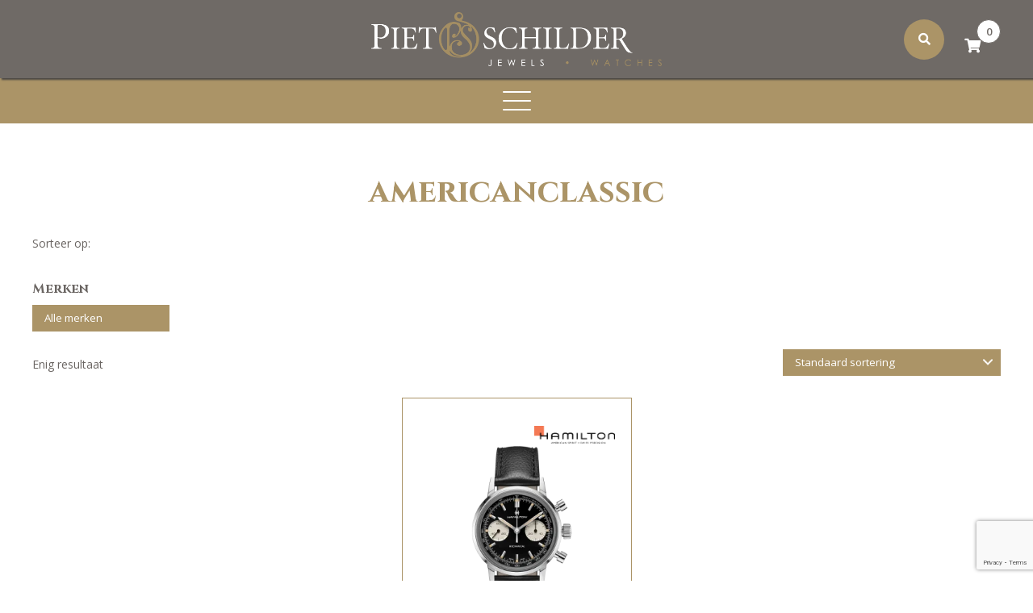

--- FILE ---
content_type: text/html; charset=UTF-8
request_url: https://www.pietschilder.com/product-tag/americanclassic/
body_size: 15574
content:
<!DOCTYPE html>
<!--[if IE 7]>
<html class="ie ie7" lang="nl-NL">
<![endif]-->
<!--[if IE 8]>
<html class="ie ie8" lang="nl-NL">
<![endif]-->
<!--[if !(IE 7) & !(IE 8)]><!-->
<html lang="nl-NL">
<!--<![endif]-->
<head>
	<meta charset="UTF-8">
    <meta name="viewport" content="width=device-width, initial-scale=1.0, maximum-scale=1.0, user-scalable=0" />
    <meta name="format-detection" content="telephone=no"/>
	<title>americanclassic | Producttags | Juwelier Piet Schilder</title><link rel="preload" as="style" href="https://fonts.googleapis.com/css?family=Cinzel%3A400%2C700%7COpen%20Sans%3A300%2C400%2C400i%2C600%7CSource%20Sans%20Pro%3A300%2C400%2C700%2C300italic%2C400italic%2C700italic%7CBitter%3A400%2C700&#038;subset=latin%2Clatin-ext&#038;display=swap" /><link rel="stylesheet" href="https://fonts.googleapis.com/css?family=Cinzel%3A400%2C700%7COpen%20Sans%3A300%2C400%2C400i%2C600%7CSource%20Sans%20Pro%3A300%2C400%2C700%2C300italic%2C400italic%2C700italic%7CBitter%3A400%2C700&#038;subset=latin%2Clatin-ext&#038;display=swap" media="print" onload="this.media='all'" /><noscript><link rel="stylesheet" href="https://fonts.googleapis.com/css?family=Cinzel%3A400%2C700%7COpen%20Sans%3A300%2C400%2C400i%2C600%7CSource%20Sans%20Pro%3A300%2C400%2C700%2C300italic%2C400italic%2C700italic%7CBitter%3A400%2C700&#038;subset=latin%2Clatin-ext&#038;display=swap" /></noscript><link rel="preload" as="style" href="https://fonts.googleapis.com/css2?family=Satisfy&#038;display=swap" /><link rel="stylesheet" href="https://fonts.googleapis.com/css2?family=Satisfy&#038;display=swap" media="print" onload="this.media='all'" /><noscript><link rel="stylesheet" href="https://fonts.googleapis.com/css2?family=Satisfy&#038;display=swap" /></noscript>
	<link rel="profile" href="http://gmpg.org/xfn/11">
	<link rel="pingback" href="https://www.pietschilder.com/xmlrpc.php">
	<link rel="preconnect" href="https://fonts.googleapis.com">
<link rel="preconnect" href="https://fonts.gstatic.com" crossorigin>

	
	<link rel="stylesheet" href="https://www.pietschilder.com/wp-content/themes/PietSchilder/css/owl.carousel.min.css">
	<link rel="stylesheet" href="https://www.pietschilder.com/wp-content/themes/PietSchilder/css/owl.theme.default.min.css">
	<link data-minify="1" href="https://www.pietschilder.com/wp-content/cache/min/1/wp-content/themes/PietSchilder/fontawesome/css/all.css?ver=1768319681" rel="stylesheet">
	<script src="https://ajax.googleapis.com/ajax/libs/jquery/3.1.0/jquery.min.js"></script>
	<script src="https://www.pietschilder.com/wp-content/themes/PietSchilder/js/owl.carousel.min.js"></script>
	<script src="https://www.pietschilder.com/wp-content/themes/PietSchilder/js/jquery.matchHeight.js"></script>
	<script src="//netdna.bootstrapcdn.com/bootstrap/3.0.3/js/bootstrap.min.js"></script>
	<!--[if lt IE 9]>
	<script src="https://www.pietschilder.com/wp-content/themes/PietSchilder/js/html5.js"></script>
	<![endif]-->
	<meta name='robots' content='max-image-preview:large' />

<!-- Google Tag Manager for WordPress by gtm4wp.com -->
<script data-cfasync="false" data-pagespeed-no-defer>
	var gtm4wp_datalayer_name = "dataLayer";
	var dataLayer = dataLayer || [];
	const gtm4wp_use_sku_instead = 0;
	const gtm4wp_currency = 'EUR';
	const gtm4wp_product_per_impression = 0;
	const gtm4wp_clear_ecommerce = false;
	const gtm4wp_datalayer_max_timeout = 2000;
</script>
<!-- End Google Tag Manager for WordPress by gtm4wp.com --><link rel='dns-prefetch' href='//cdnjs.cloudflare.com' />
<link rel='dns-prefetch' href='//fonts.googleapis.com' />
<link href='https://fonts.gstatic.com' crossorigin rel='preconnect' />
<link rel="alternate" type="application/rss+xml" title="Juwelier Piet Schilder &raquo; feed" href="https://www.pietschilder.com/feed/" />
<link rel="alternate" type="application/rss+xml" title="Juwelier Piet Schilder &raquo; americanclassic Tag feed" href="https://www.pietschilder.com/product-tag/americanclassic/feed/" />
<style id='wp-img-auto-sizes-contain-inline-css' type='text/css'>
img:is([sizes=auto i],[sizes^="auto," i]){contain-intrinsic-size:3000px 1500px}
/*# sourceURL=wp-img-auto-sizes-contain-inline-css */
</style>
<style id='wp-emoji-styles-inline-css' type='text/css'>

	img.wp-smiley, img.emoji {
		display: inline !important;
		border: none !important;
		box-shadow: none !important;
		height: 1em !important;
		width: 1em !important;
		margin: 0 0.07em !important;
		vertical-align: -0.1em !important;
		background: none !important;
		padding: 0 !important;
	}
/*# sourceURL=wp-emoji-styles-inline-css */
</style>
<link rel='stylesheet' id='wp-block-library-css' href='https://www.pietschilder.com/wp-includes/css/dist/block-library/style.min.css?ver=25a2385cfd0e3942dcab1229d09f4dcc' type='text/css' media='all' />
<link data-minify="1" rel='stylesheet' id='wc-blocks-style-css' href='https://www.pietschilder.com/wp-content/cache/min/1/wp-content/plugins/woocommerce/assets/client/blocks/wc-blocks.css?ver=1768319681' type='text/css' media='all' />
<style id='global-styles-inline-css' type='text/css'>
:root{--wp--preset--aspect-ratio--square: 1;--wp--preset--aspect-ratio--4-3: 4/3;--wp--preset--aspect-ratio--3-4: 3/4;--wp--preset--aspect-ratio--3-2: 3/2;--wp--preset--aspect-ratio--2-3: 2/3;--wp--preset--aspect-ratio--16-9: 16/9;--wp--preset--aspect-ratio--9-16: 9/16;--wp--preset--color--black: #000000;--wp--preset--color--cyan-bluish-gray: #abb8c3;--wp--preset--color--white: #ffffff;--wp--preset--color--pale-pink: #f78da7;--wp--preset--color--vivid-red: #cf2e2e;--wp--preset--color--luminous-vivid-orange: #ff6900;--wp--preset--color--luminous-vivid-amber: #fcb900;--wp--preset--color--light-green-cyan: #7bdcb5;--wp--preset--color--vivid-green-cyan: #00d084;--wp--preset--color--pale-cyan-blue: #8ed1fc;--wp--preset--color--vivid-cyan-blue: #0693e3;--wp--preset--color--vivid-purple: #9b51e0;--wp--preset--gradient--vivid-cyan-blue-to-vivid-purple: linear-gradient(135deg,rgb(6,147,227) 0%,rgb(155,81,224) 100%);--wp--preset--gradient--light-green-cyan-to-vivid-green-cyan: linear-gradient(135deg,rgb(122,220,180) 0%,rgb(0,208,130) 100%);--wp--preset--gradient--luminous-vivid-amber-to-luminous-vivid-orange: linear-gradient(135deg,rgb(252,185,0) 0%,rgb(255,105,0) 100%);--wp--preset--gradient--luminous-vivid-orange-to-vivid-red: linear-gradient(135deg,rgb(255,105,0) 0%,rgb(207,46,46) 100%);--wp--preset--gradient--very-light-gray-to-cyan-bluish-gray: linear-gradient(135deg,rgb(238,238,238) 0%,rgb(169,184,195) 100%);--wp--preset--gradient--cool-to-warm-spectrum: linear-gradient(135deg,rgb(74,234,220) 0%,rgb(151,120,209) 20%,rgb(207,42,186) 40%,rgb(238,44,130) 60%,rgb(251,105,98) 80%,rgb(254,248,76) 100%);--wp--preset--gradient--blush-light-purple: linear-gradient(135deg,rgb(255,206,236) 0%,rgb(152,150,240) 100%);--wp--preset--gradient--blush-bordeaux: linear-gradient(135deg,rgb(254,205,165) 0%,rgb(254,45,45) 50%,rgb(107,0,62) 100%);--wp--preset--gradient--luminous-dusk: linear-gradient(135deg,rgb(255,203,112) 0%,rgb(199,81,192) 50%,rgb(65,88,208) 100%);--wp--preset--gradient--pale-ocean: linear-gradient(135deg,rgb(255,245,203) 0%,rgb(182,227,212) 50%,rgb(51,167,181) 100%);--wp--preset--gradient--electric-grass: linear-gradient(135deg,rgb(202,248,128) 0%,rgb(113,206,126) 100%);--wp--preset--gradient--midnight: linear-gradient(135deg,rgb(2,3,129) 0%,rgb(40,116,252) 100%);--wp--preset--font-size--small: 13px;--wp--preset--font-size--medium: 20px;--wp--preset--font-size--large: 36px;--wp--preset--font-size--x-large: 42px;--wp--preset--spacing--20: 0.44rem;--wp--preset--spacing--30: 0.67rem;--wp--preset--spacing--40: 1rem;--wp--preset--spacing--50: 1.5rem;--wp--preset--spacing--60: 2.25rem;--wp--preset--spacing--70: 3.38rem;--wp--preset--spacing--80: 5.06rem;--wp--preset--shadow--natural: 6px 6px 9px rgba(0, 0, 0, 0.2);--wp--preset--shadow--deep: 12px 12px 50px rgba(0, 0, 0, 0.4);--wp--preset--shadow--sharp: 6px 6px 0px rgba(0, 0, 0, 0.2);--wp--preset--shadow--outlined: 6px 6px 0px -3px rgb(255, 255, 255), 6px 6px rgb(0, 0, 0);--wp--preset--shadow--crisp: 6px 6px 0px rgb(0, 0, 0);}:where(.is-layout-flex){gap: 0.5em;}:where(.is-layout-grid){gap: 0.5em;}body .is-layout-flex{display: flex;}.is-layout-flex{flex-wrap: wrap;align-items: center;}.is-layout-flex > :is(*, div){margin: 0;}body .is-layout-grid{display: grid;}.is-layout-grid > :is(*, div){margin: 0;}:where(.wp-block-columns.is-layout-flex){gap: 2em;}:where(.wp-block-columns.is-layout-grid){gap: 2em;}:where(.wp-block-post-template.is-layout-flex){gap: 1.25em;}:where(.wp-block-post-template.is-layout-grid){gap: 1.25em;}.has-black-color{color: var(--wp--preset--color--black) !important;}.has-cyan-bluish-gray-color{color: var(--wp--preset--color--cyan-bluish-gray) !important;}.has-white-color{color: var(--wp--preset--color--white) !important;}.has-pale-pink-color{color: var(--wp--preset--color--pale-pink) !important;}.has-vivid-red-color{color: var(--wp--preset--color--vivid-red) !important;}.has-luminous-vivid-orange-color{color: var(--wp--preset--color--luminous-vivid-orange) !important;}.has-luminous-vivid-amber-color{color: var(--wp--preset--color--luminous-vivid-amber) !important;}.has-light-green-cyan-color{color: var(--wp--preset--color--light-green-cyan) !important;}.has-vivid-green-cyan-color{color: var(--wp--preset--color--vivid-green-cyan) !important;}.has-pale-cyan-blue-color{color: var(--wp--preset--color--pale-cyan-blue) !important;}.has-vivid-cyan-blue-color{color: var(--wp--preset--color--vivid-cyan-blue) !important;}.has-vivid-purple-color{color: var(--wp--preset--color--vivid-purple) !important;}.has-black-background-color{background-color: var(--wp--preset--color--black) !important;}.has-cyan-bluish-gray-background-color{background-color: var(--wp--preset--color--cyan-bluish-gray) !important;}.has-white-background-color{background-color: var(--wp--preset--color--white) !important;}.has-pale-pink-background-color{background-color: var(--wp--preset--color--pale-pink) !important;}.has-vivid-red-background-color{background-color: var(--wp--preset--color--vivid-red) !important;}.has-luminous-vivid-orange-background-color{background-color: var(--wp--preset--color--luminous-vivid-orange) !important;}.has-luminous-vivid-amber-background-color{background-color: var(--wp--preset--color--luminous-vivid-amber) !important;}.has-light-green-cyan-background-color{background-color: var(--wp--preset--color--light-green-cyan) !important;}.has-vivid-green-cyan-background-color{background-color: var(--wp--preset--color--vivid-green-cyan) !important;}.has-pale-cyan-blue-background-color{background-color: var(--wp--preset--color--pale-cyan-blue) !important;}.has-vivid-cyan-blue-background-color{background-color: var(--wp--preset--color--vivid-cyan-blue) !important;}.has-vivid-purple-background-color{background-color: var(--wp--preset--color--vivid-purple) !important;}.has-black-border-color{border-color: var(--wp--preset--color--black) !important;}.has-cyan-bluish-gray-border-color{border-color: var(--wp--preset--color--cyan-bluish-gray) !important;}.has-white-border-color{border-color: var(--wp--preset--color--white) !important;}.has-pale-pink-border-color{border-color: var(--wp--preset--color--pale-pink) !important;}.has-vivid-red-border-color{border-color: var(--wp--preset--color--vivid-red) !important;}.has-luminous-vivid-orange-border-color{border-color: var(--wp--preset--color--luminous-vivid-orange) !important;}.has-luminous-vivid-amber-border-color{border-color: var(--wp--preset--color--luminous-vivid-amber) !important;}.has-light-green-cyan-border-color{border-color: var(--wp--preset--color--light-green-cyan) !important;}.has-vivid-green-cyan-border-color{border-color: var(--wp--preset--color--vivid-green-cyan) !important;}.has-pale-cyan-blue-border-color{border-color: var(--wp--preset--color--pale-cyan-blue) !important;}.has-vivid-cyan-blue-border-color{border-color: var(--wp--preset--color--vivid-cyan-blue) !important;}.has-vivid-purple-border-color{border-color: var(--wp--preset--color--vivid-purple) !important;}.has-vivid-cyan-blue-to-vivid-purple-gradient-background{background: var(--wp--preset--gradient--vivid-cyan-blue-to-vivid-purple) !important;}.has-light-green-cyan-to-vivid-green-cyan-gradient-background{background: var(--wp--preset--gradient--light-green-cyan-to-vivid-green-cyan) !important;}.has-luminous-vivid-amber-to-luminous-vivid-orange-gradient-background{background: var(--wp--preset--gradient--luminous-vivid-amber-to-luminous-vivid-orange) !important;}.has-luminous-vivid-orange-to-vivid-red-gradient-background{background: var(--wp--preset--gradient--luminous-vivid-orange-to-vivid-red) !important;}.has-very-light-gray-to-cyan-bluish-gray-gradient-background{background: var(--wp--preset--gradient--very-light-gray-to-cyan-bluish-gray) !important;}.has-cool-to-warm-spectrum-gradient-background{background: var(--wp--preset--gradient--cool-to-warm-spectrum) !important;}.has-blush-light-purple-gradient-background{background: var(--wp--preset--gradient--blush-light-purple) !important;}.has-blush-bordeaux-gradient-background{background: var(--wp--preset--gradient--blush-bordeaux) !important;}.has-luminous-dusk-gradient-background{background: var(--wp--preset--gradient--luminous-dusk) !important;}.has-pale-ocean-gradient-background{background: var(--wp--preset--gradient--pale-ocean) !important;}.has-electric-grass-gradient-background{background: var(--wp--preset--gradient--electric-grass) !important;}.has-midnight-gradient-background{background: var(--wp--preset--gradient--midnight) !important;}.has-small-font-size{font-size: var(--wp--preset--font-size--small) !important;}.has-medium-font-size{font-size: var(--wp--preset--font-size--medium) !important;}.has-large-font-size{font-size: var(--wp--preset--font-size--large) !important;}.has-x-large-font-size{font-size: var(--wp--preset--font-size--x-large) !important;}
/*# sourceURL=global-styles-inline-css */
</style>

<style id='classic-theme-styles-inline-css' type='text/css'>
/*! This file is auto-generated */
.wp-block-button__link{color:#fff;background-color:#32373c;border-radius:9999px;box-shadow:none;text-decoration:none;padding:calc(.667em + 2px) calc(1.333em + 2px);font-size:1.125em}.wp-block-file__button{background:#32373c;color:#fff;text-decoration:none}
/*# sourceURL=/wp-includes/css/classic-themes.min.css */
</style>
<link data-minify="1" rel='stylesheet' id='modalcss-css' href='https://www.pietschilder.com/wp-content/cache/min/1/wp-content/plugins/bootstrap-modals/css/bootstrap.css?ver=1768319681' type='text/css' media='all' />
<link data-minify="1" rel='stylesheet' id='contact-form-7-css' href='https://www.pietschilder.com/wp-content/cache/min/1/wp-content/plugins/contact-form-7/includes/css/styles.css?ver=1768319681' type='text/css' media='all' />
<link rel='stylesheet' id='responsive-lightbox-swipebox-css' href='https://www.pietschilder.com/wp-content/plugins/responsive-lightbox/assets/swipebox/swipebox.min.css?ver=1.5.2' type='text/css' media='all' />
<link data-minify="1" rel='stylesheet' id='woocommerce-layout-css' href='https://www.pietschilder.com/wp-content/cache/min/1/wp-content/plugins/woocommerce/assets/css/woocommerce-layout.css?ver=1768319681' type='text/css' media='all' />
<link data-minify="1" rel='stylesheet' id='woocommerce-smallscreen-css' href='https://www.pietschilder.com/wp-content/cache/min/1/wp-content/plugins/woocommerce/assets/css/woocommerce-smallscreen.css?ver=1768319681' type='text/css' media='only screen and (max-width: 768px)' />
<link data-minify="1" rel='stylesheet' id='woocommerce-general-css' href='https://www.pietschilder.com/wp-content/cache/min/1/wp-content/plugins/woocommerce/assets/css/woocommerce.css?ver=1768319681' type='text/css' media='all' />
<style id='woocommerce-inline-inline-css' type='text/css'>
.woocommerce form .form-row .required { visibility: visible; }
/*# sourceURL=woocommerce-inline-inline-css */
</style>
<link data-minify="1" rel='stylesheet' id='wordpress-gdpr-css' href='https://www.pietschilder.com/wp-content/cache/min/1/wp-content/plugins/wordpress-gdpr/public/css/wordpress-gdpr-public.css?ver=1768319681' type='text/css' media='all' />
<link data-minify="1" rel='stylesheet' id='font-awesome-css' href='https://www.pietschilder.com/wp-content/cache/min/1/ajax/libs/font-awesome/4.7.0/css/font-awesome.min.css?ver=1768319681' type='text/css' media='all' />
<link data-minify="1" rel='stylesheet' id='wpcf7-redirect-script-frontend-css' href='https://www.pietschilder.com/wp-content/cache/min/1/wp-content/plugins/wpcf7-redirect/build/assets/frontend-script.css?ver=1768319681' type='text/css' media='all' />
<link rel='stylesheet' id='search-filter-plugin-styles-css' href='https://www.pietschilder.com/wp-content/plugins/search-filter-pro/public/assets/css/search-filter.min.css?ver=2.5.21' type='text/css' media='all' />

<link data-minify="1" rel='stylesheet' id='genericons-css' href='https://www.pietschilder.com/wp-content/cache/min/1/wp-content/themes/PietSchilder/genericons/genericons.css?ver=1768319681' type='text/css' media='all' />
<link data-minify="1" rel='stylesheet' id='pietschilder-style-css' href='https://www.pietschilder.com/wp-content/cache/min/1/wp-content/themes/PietSchilder/style.css?ver=1768319681' type='text/css' media='all' />
<link rel='stylesheet' id='mollie-applepaydirect-css' href='https://www.pietschilder.com/wp-content/plugins/mollie-payments-for-woocommerce/public/css/mollie-applepaydirect.min.css?ver=1765796021' type='text/css' media='screen' />
<script type="text/javascript" src="https://www.pietschilder.com/wp-includes/js/jquery/jquery.min.js?ver=3.7.1" id="jquery-core-js"></script>
<script type="text/javascript" src="https://www.pietschilder.com/wp-includes/js/jquery/jquery-migrate.min.js?ver=3.4.1" id="jquery-migrate-js"></script>
<script type="text/javascript" src="https://www.pietschilder.com/wp-content/plugins/responsive-lightbox/assets/dompurify/purify.min.js?ver=3.3.1" id="dompurify-js"></script>
<script type="text/javascript" id="responsive-lightbox-sanitizer-js-before">
/* <![CDATA[ */
window.RLG = window.RLG || {}; window.RLG.sanitizeAllowedHosts = ["youtube.com","www.youtube.com","youtu.be","vimeo.com","player.vimeo.com"];
//# sourceURL=responsive-lightbox-sanitizer-js-before
/* ]]> */
</script>
<script type="text/javascript" src="https://www.pietschilder.com/wp-content/plugins/responsive-lightbox/js/sanitizer.js?ver=2.6.1" id="responsive-lightbox-sanitizer-js"></script>
<script type="text/javascript" src="https://www.pietschilder.com/wp-content/plugins/responsive-lightbox/assets/swipebox/jquery.swipebox.min.js?ver=1.5.2" id="responsive-lightbox-swipebox-js"></script>
<script type="text/javascript" src="https://www.pietschilder.com/wp-includes/js/underscore.min.js?ver=1.13.7" id="underscore-js"></script>
<script type="text/javascript" src="https://www.pietschilder.com/wp-content/plugins/responsive-lightbox/assets/infinitescroll/infinite-scroll.pkgd.min.js?ver=4.0.1" id="responsive-lightbox-infinite-scroll-js"></script>
<script type="text/javascript" id="responsive-lightbox-js-before">
/* <![CDATA[ */
var rlArgs = {"script":"swipebox","selector":"lightbox","customEvents":"","activeGalleries":true,"animation":true,"hideCloseButtonOnMobile":false,"removeBarsOnMobile":false,"hideBars":true,"hideBarsDelay":5000,"videoMaxWidth":1080,"useSVG":true,"loopAtEnd":false,"woocommerce_gallery":false,"ajaxurl":"https:\/\/www.pietschilder.com\/wp-admin\/admin-ajax.php","nonce":"8adc3468d3","preview":false,"postId":13631,"scriptExtension":false};

//# sourceURL=responsive-lightbox-js-before
/* ]]> */
</script>
<script type="text/javascript" src="https://www.pietschilder.com/wp-content/plugins/responsive-lightbox/js/front.js?ver=2.6.1" id="responsive-lightbox-js"></script>
<script type="text/javascript" src="https://www.pietschilder.com/wp-content/plugins/woocommerce/assets/js/jquery-blockui/jquery.blockUI.min.js?ver=2.7.0-wc.10.4.3" id="wc-jquery-blockui-js" data-wp-strategy="defer"></script>
<script type="text/javascript" id="wc-add-to-cart-js-extra">
/* <![CDATA[ */
var wc_add_to_cart_params = {"ajax_url":"/wp-admin/admin-ajax.php","wc_ajax_url":"/?wc-ajax=%%endpoint%%","i18n_view_cart":"Bekijk winkelwagen","cart_url":"https://www.pietschilder.com/winkelwagen/","is_cart":"","cart_redirect_after_add":"no"};
//# sourceURL=wc-add-to-cart-js-extra
/* ]]> */
</script>
<script type="text/javascript" src="https://www.pietschilder.com/wp-content/plugins/woocommerce/assets/js/frontend/add-to-cart.min.js?ver=10.4.3" id="wc-add-to-cart-js" data-wp-strategy="defer"></script>
<script type="text/javascript" src="https://www.pietschilder.com/wp-content/plugins/woocommerce/assets/js/js-cookie/js.cookie.min.js?ver=2.1.4-wc.10.4.3" id="wc-js-cookie-js" defer="defer" data-wp-strategy="defer"></script>
<script type="text/javascript" id="woocommerce-js-extra">
/* <![CDATA[ */
var woocommerce_params = {"ajax_url":"/wp-admin/admin-ajax.php","wc_ajax_url":"/?wc-ajax=%%endpoint%%","i18n_password_show":"Wachtwoord weergeven","i18n_password_hide":"Wachtwoord verbergen"};
//# sourceURL=woocommerce-js-extra
/* ]]> */
</script>
<script type="text/javascript" src="https://www.pietschilder.com/wp-content/plugins/woocommerce/assets/js/frontend/woocommerce.min.js?ver=10.4.3" id="woocommerce-js" defer="defer" data-wp-strategy="defer"></script>
<script type="text/javascript" src="https://www.pietschilder.com/wp-content/plugins/js_composer/assets/js/vendors/woocommerce-add-to-cart.js?ver=6.6.0" id="vc_woocommerce-add-to-cart-js-js"></script>
<script type="text/javascript" id="search-filter-plugin-build-js-extra">
/* <![CDATA[ */
var SF_LDATA = {"ajax_url":"https://www.pietschilder.com/wp-admin/admin-ajax.php","home_url":"https://www.pietschilder.com/","extensions":[]};
//# sourceURL=search-filter-plugin-build-js-extra
/* ]]> */
</script>
<script type="text/javascript" src="https://www.pietschilder.com/wp-content/plugins/search-filter-pro/public/assets/js/search-filter-build.min.js?ver=2.5.21" id="search-filter-plugin-build-js"></script>
<script type="text/javascript" src="https://www.pietschilder.com/wp-content/plugins/search-filter-pro/public/assets/js/chosen.jquery.min.js?ver=2.5.21" id="search-filter-plugin-chosen-js"></script>
<link rel="https://api.w.org/" href="https://www.pietschilder.com/wp-json/" /><link rel="alternate" title="JSON" type="application/json" href="https://www.pietschilder.com/wp-json/wp/v2/product_tag/392" /><link rel="EditURI" type="application/rsd+xml" title="RSD" href="https://www.pietschilder.com/xmlrpc.php?rsd" />

<meta name="generator" content="Redux 4.5.10" />			<!-- DO NOT COPY THIS SNIPPET! Start of Page Analytics Tracking for HubSpot WordPress plugin v11.3.37-->
			<script class="hsq-set-content-id" data-content-id="listing-page">
				var _hsq = _hsq || [];
				_hsq.push(["setContentType", "listing-page"]);
			</script>
			<!-- DO NOT COPY THIS SNIPPET! End of Page Analytics Tracking for HubSpot WordPress plugin -->
			
<!-- Google Tag Manager for WordPress by gtm4wp.com -->
<!-- GTM Container placement set to footer -->
<script data-cfasync="false" data-pagespeed-no-defer>
	var dataLayer_content = {"pagePostType":"product","pagePostType2":"tax-product","pageCategory":[]};
	dataLayer.push( dataLayer_content );
</script>
<script data-cfasync="false" data-pagespeed-no-defer>
(function(w,d,s,l,i){w[l]=w[l]||[];w[l].push({'gtm.start':
new Date().getTime(),event:'gtm.js'});var f=d.getElementsByTagName(s)[0],
j=d.createElement(s),dl=l!='dataLayer'?'&l='+l:'';j.async=true;j.src=
'//www.googletagmanager.com/gtm.js?id='+i+dl;f.parentNode.insertBefore(j,f);
})(window,document,'script','dataLayer','GTM-PGRPPPF');
</script>
<!-- End Google Tag Manager for WordPress by gtm4wp.com -->	<noscript><style>.woocommerce-product-gallery{ opacity: 1 !important; }</style></noscript>
	<meta name="generator" content="Powered by WPBakery Page Builder - drag and drop page builder for WordPress."/>
	<style type="text/css" id="pietschilder-header-css">
			.site-title,
		.site-description {
			position: absolute;
			clip: rect(1px 1px 1px 1px); /* IE7 */
			clip: rect(1px, 1px, 1px, 1px);
		}
			.site-header .home-link {
			min-height: 0;
		}
		</style>
	<link rel="icon" href="https://www.pietschilder.com/wp-content/uploads/2018/03/cropped-favicon-32x32.png" sizes="32x32" />
<link rel="icon" href="https://www.pietschilder.com/wp-content/uploads/2018/03/cropped-favicon-192x192.png" sizes="192x192" />
<link rel="apple-touch-icon" href="https://www.pietschilder.com/wp-content/uploads/2018/03/cropped-favicon-180x180.png" />
<meta name="msapplication-TileImage" content="https://www.pietschilder.com/wp-content/uploads/2018/03/cropped-favicon-270x270.png" />
<noscript><style> .wpb_animate_when_almost_visible { opacity: 1; }</style></noscript></head>

<body class="archive tax-product_tag term-americanclassic term-392 wp-theme-PietSchilder theme-PietSchilder woocommerce woocommerce-page woocommerce-no-js single-author wpb-js-composer js-comp-ver-6.6.0 vc_responsive">
	<div id="page" class="hfeed site">
		<section class="scrollDiv">
		<header id="masthead" class="site-header" role="banner">
		<div class="inner">
			<a class="home-link" href="https://www.pietschilder.com/" title="Juwelier Piet Schilder" rel="home">
				<img src="https://www.pietschilder.com/wp-content/uploads/2018/03/Logo.png">
			</a>
			<div class="cart">
				<div class="search" >
				<a href="https://www.pietschilder.com/zoeken/" class="zoeken"><i class="fas fa-search"></i></a>
				</div>
								
						    <a title="Bekijk uw winkelwagen" class="winkelwagen cart-contents" href="https://www.pietschilder.com/winkelwagen/" title="Bekijk uw winkelwagen">
						    						        <span class="cart-contents-count">0</span>
						        <span><i class="fas fa-shopping-cart"></i></span>
						       
						        </a>
						 
												</div>
			</div>
		</header><!-- #masthead -->

			<div id="navbar" class="navbar">
				<nav id="site-navigation" class="navigation main-navigation" role="navigation">
					<div id="menu" class="menu-toggle">
					    <span></span>
					  <span></span>
					  <span></span>
					  <span></span>
					  <span></span>
					  <span></span>
					</div>
					
					
				</nav><!-- #site-navigation -->
			</div><!-- #navbar -->
			<div class="menuContainer">
				<div class="inner">
				
				<div>
					<ul>
						<li>Juwelier Piet Schilder</li>
						<li>Haven 24</li>
						<li>1131 ER, Volendam</li>
						<li><a href="mailto:info@pietschilder.com"><i class="fas fa-envelope"></i>info@pietschilder.com</a></li>
						<li><a href="tel:0299364236"><i class="fas fa-phone"></i>0299 - 364236</a></li>
					</ul>
				</div>
				<div>
					<div class="left">
						<ul>
							<li><a href="https://www.pietschilder.com/">Home</a></li>
							<li><a href="https://www.pietschilder.com/nieuws/">Nieuws</a></li>
							<li><a href="https://www.pietschilder.com/over-ons/">Over ons</a></li>
							<li><a href="https://www.pietschilder.com/contact/">Contact</a></li>
						</ul>
					</div>
					<div class="right">
						<ul>
							
							<li><a href="#">Horloges</a>
								<ul class="sub-menu" style="display: none;"> 
									<li class="alles"><a href="https://www.pietschilder.com/horloges/">Alle horloges</a></li>
									<li><a href="https://www.pietschilder.com/product-categorie/horloges/breitling/">Breitling</a></li>
									<li><a href="https://www.pietschilder.com/product-categorie/horloges/omega/">Omega</a></li>
									<li><a href="https://www.pietschilder.com/product-categorie/horloges/oris/">Oris</a></li>
									<li><a href="https://www.pietschilder.com/product-categorie/horloges/gucci/">Gucci</a></li>
									<li><a href="https://www.pietschilder.com/product-categorie/horloges/hamilton/">Hamilton</a></li>
									<li><a href="https://www.pietschilder.com/product-categorie/horloges/herbelin/">Herbelin</a></li>
									<li><a href="https://www.pietschilder.com/product-categorie/horloges/maurice-lacroix/">Maurice Lacroix</a></li>
									<li><a href="https://www.pietschilder.com/product-categorie/horloges/certina/">Certina</a></li>
									<li><a href="https://www.pietschilder.com/product-categorie/horloges/rado/">Rado</a></li>
									<li><a href="https://www.pietschilder.com/product-categorie/horloges/seiko/">Seiko</a></li>
									<li><a href="https://www.pietschilder.com/product-categorie/horloges/balmain/">Balmain</a></li>
									<li><a href="https://www.pietschilder.com/product-categorie/horloges/gc/">Gc Watches</a></li>
								</ul>
							</li>
							<li><a href="#">Sieraden</a>
								<ul class="sub-menu" style="display: none;"> 
									<li><a href="https://www.pietschilder.com/product-categorie/sieraden/">Alle sieraden</a></li>
									<li><a href="https://www.pietschilder.com/product-categorie/sieraden/bron/">Bron</a></li>
									<li><a href="https://www.pietschilder.com/product-categorie/sieraden/tirisi-jewelry/">Tirisi</a></li>
									<li><a href="https://www.pietschilder.com/product-categorie/sieraden/the-house-of-jewels/">The House of Jewels</a></li>
									<li><a href="https://www.pietschilder.com/product-categorie/sieraden/tirisi-moda/">Tirisi Moda</a></li>
									<li><a href="https://www.pietschilder.com/product-categorie/sieraden/blush/">Blush</a></li>
									<li><a href="https://www.pietschilder.com/product-categorie/sieraden/gucci-sieraden/">Gucci</a></li>
									<li><a href="https://www.pietschilder.com/sieraden/just-franky">Just Franky</a></li>
									<li><a href="https://www.pietschilder.com/product-categorie/sieraden/monzario/">Monzario</a></li>
									<li><a href="https://www.pietschilder.com/product-categorie/sieraden/morganne-bello-sieraden/">Morganne Bello</a></li>
									<li><a href="https://www.pietschilder.com/product-categorie/sieraden/ponte-vecchio/">Ponte Vecchio</a></li>
									<li><a href="https://www.pietschilder.com/product-categorie/sieraden/gouden-sieraden/">PS Huiscollectie</a></li>
									<li><a href="https://www.pietschilder.com/product-categorie/sieraden/fjory">Fjory</a></li>
									<li><a href="https://www.pietschilder.com/product-categorie/sieraden/jarrel/">Jarrel</a></li>
								</ul>
							</li>
							<li><a href="https://www.pietschilder.com/trouwringen/">Trouwringen</a></li>
							<li class="social"><a href="https://www.facebook.com/juwelierpschilder" target="_blank"><i class="fab fa-facebook-f"></i></a></li>
							<li class="social"><a href="https://www.instagram.com/juwelierpietschilder/" target="_blank"><i class="fab fa-instagram"></i></a></li>
						</ul>
					</div>
				</div>
					<div>
					<h3>Openingstijden</h3>
					<ul>
						<li><span>Maandag</span> 10:00 - 17:45</li>
						<li><span>Dinsdag</span> 09:30 - 17:45</li>
						<li><span>Woensdag</span> 09:30 - 17:45</li>
						<li><span>Donderdag</span> 09:30 - 17:45</li>
						<li><span>Vrijdag</span> 09:30 - 17:45</li>
						<li><span>Zaterdag</span> 09:30 - 17:00</li>
						<li><span>Zondag</span> 11:00 - 16:30</li>
					</ul>
				</div>
				<div class="snelNaar">
				<h4>Ga snel naar:</h4>
				<div class="tweede-menu"><ul id="menu-ga-snel-naar" class="menu"><li id="menu-item-5685" class="menu-item menu-item-type-post_type menu-item-object-page menu-item-5685"><a href="https://www.pietschilder.com/horloges/omega/">Omega</a></li>
<li id="menu-item-5686" class="menu-item menu-item-type-post_type menu-item-object-page menu-item-5686"><a href="https://www.pietschilder.com/horloges/breitling/">Breitling</a></li>
<li id="menu-item-5687" class="menu-item menu-item-type-post_type menu-item-object-page menu-item-5687"><a href="https://www.pietschilder.com/horloges/oris/">Oris</a></li>
<li id="menu-item-5688" class="menu-item menu-item-type-post_type menu-item-object-page menu-item-5688"><a href="https://www.pietschilder.com/onze-merken/gucci/">Gucci</a></li>
<li id="menu-item-5689" class="menu-item menu-item-type-post_type menu-item-object-page menu-item-5689"><a href="https://www.pietschilder.com/sieraden/bron/">Bron</a></li>
<li id="menu-item-5690" class="menu-item menu-item-type-post_type menu-item-object-page menu-item-5690"><a href="https://www.pietschilder.com/sieraden/tirisi/">Tirisi</a></li>
<li id="menu-item-5691" class="menu-item menu-item-type-post_type menu-item-object-page menu-item-5691"><a href="https://www.pietschilder.com/sieraden/just-franky/">Just Franky</a></li>
</ul></div>				</div>
			</div>
			</section>
		

			

		<div id="main" class="site-main">

	<div id="primary" class="content-area"><main id="main" class="site-main" role="main">
		
			<h1 class="page-title">americanclassic</h1>

			

		
		
				
		<div class="sort">
		<p>Sorteer op:</p>
		<form data-sf-form-id='6043' data-is-rtl='0' data-maintain-state='' data-results-url='https://www.pietschilder.com/product-tag/americanclassic/' data-ajax-url='https://www.pietschilder.com/product-tag/americanclassic/?sf_data=all' data-ajax-form-url='https://www.pietschilder.com/?sfid=6043&amp;sf_action=get_data&amp;sf_data=form' data-display-result-method='custom_woocommerce_store' data-use-history-api='1' data-template-loaded='0' data-taxonomy-archives='1' data-current-taxonomy-archive='product_tag' data-lang-code='nl' data-ajax='1' data-ajax-data-type='html' data-ajax-links-selector='.pagination a' data-ajax-target='#main' data-ajax-pagination-type='normal' data-update-ajax-url='1' data-only-results-ajax='1' data-scroll-to-pos='results' data-scroll-on-action='all' data-init-paged='1' data-auto-update='1' data-auto-count='1' action='https://www.pietschilder.com/product-tag/americanclassic/' method='post' class='searchandfilter' id='search-filter-form-6043' autocomplete='off' data-instance-count='1'><ul><li class="sf-field-taxonomy-collectie" data-sf-field-name="_sft_collectie" data-sf-field-type="taxonomy" data-sf-field-input-type="radio" data-sf-term-rewrite='[]'>		<ul class="">
					  <li class="sf-level-0 sf-item-0 sf-option-active" data-sf-count="0" data-sf-depth="0"><input  class="sf-input-radio" type="radio" value="" name="_sft_collectie[]" checked="checked" id="sf-input-77299ac7022128ea6204943c0bd17d80"><label class="sf-label-radio" for="sf-input-77299ac7022128ea6204943c0bd17d80">Alle Collecties</label></li>		</ul>
		</li><li class="sf-field-taxonomy-product_cat" data-sf-field-name="_sft_product_cat" data-sf-field-type="taxonomy" data-sf-field-input-type="select" data-sf-term-rewrite='["https:\/\/www.pietschilder.com\/product-categorie\/[0]\/","https:\/\/www.pietschilder.com\/product-categorie\/[0]\/[1]\/"]'><h4>Merken</h4>		<label>
				   		<select name="_sft_product_cat[]" class="sf-input-select" title="">
						  			<option class="sf-level-0 sf-item-0 sf-option-active" selected="selected" data-sf-count="0" data-sf-depth="0" value="">Alle merken</option>
											<option class="sf-level-0 sf-item-242" data-sf-count="1" data-sf-depth="0" value="horloges">Horloges&nbsp;&nbsp;(1)</option>
											<option class="sf-level-1 sf-item-251" data-sf-count="1" data-sf-depth="1" value="hamilton">&nbsp;&nbsp;&nbsp;Hamilton&nbsp;&nbsp;(1)</option>
											</select></label>										</li></ul></form>		<div class="woocommerce-notices-wrapper"></div><p class="woocommerce-result-count" role="alert" aria-relevant="all" >
	Enig resultaat</p>
<form class="woocommerce-ordering" method="get">
		<select
		name="orderby"
		class="orderby"
					aria-label="Winkelbestelling"
			>
					<option value="menu_order"  selected='selected'>Standaard sortering</option>
					<option value="popularity" >Sorteer op populariteit</option>
					<option value="rating" >Op gemiddelde waardering sorteren</option>
					<option value="date" >Sorteren op nieuwste</option>
					<option value="price" >Sorteer op prijs: laag naar hoog</option>
					<option value="price-desc" >Sorteer op prijs: hoog naar laag</option>
			</select>
	<input type="hidden" name="paged" value="1" />
	<input type="hidden" name="_sft_product_tag" value="americanclassic" /></form>
		</div>

		
			


			<ul class="products columns-4">

				
				
					<div class="product type-product post-13631 status-publish first instock product_cat-hamilton product_tag-americanclassic product_tag-hamilton has-post-thumbnail sale taxable shipping-taxable purchasable product-type-simple">
		<a href="https://www.pietschilder.com/product/hamilton-american-classic-intra-matic-chronograaf-h38429730/">
							<span class="productMerk">
				<img src="https://www.pietschilder.com/wp-content/uploads/2018/03/logo.png">			</span>
			<span class="summary entry-summary">
					<div class="product-images-slider">
												<div class="product_slider owl-carousel">
					    <div><img width="300" height="300" src="https://www.pietschilder.com/wp-content/uploads/2022/05/h38429730-300x300.webp" class="attachment-medium size-medium" alt="" decoding="async" fetchpriority="high" srcset="https://www.pietschilder.com/wp-content/uploads/2022/05/h38429730-300x300.webp 300w, https://www.pietschilder.com/wp-content/uploads/2022/05/h38429730-150x150.webp 150w, https://www.pietschilder.com/wp-content/uploads/2022/05/h38429730-600x600.webp 600w, https://www.pietschilder.com/wp-content/uploads/2022/05/h38429730-100x100.webp 100w, https://www.pietschilder.com/wp-content/uploads/2022/05/h38429730.webp 700w" sizes="(max-width: 300px) 100vw, 300px" /></div><div><img width="300" height="300" src="https://www.pietschilder.com/wp-content/uploads/2022/05/h38429730_detail_laidview-300x300.jpg" class="attachment-medium size-medium" alt="" decoding="async" srcset="https://www.pietschilder.com/wp-content/uploads/2022/05/h38429730_detail_laidview-300x300.jpg 300w, https://www.pietschilder.com/wp-content/uploads/2022/05/h38429730_detail_laidview-150x150.jpg 150w, https://www.pietschilder.com/wp-content/uploads/2022/05/h38429730_detail_laidview-600x600.jpg 600w, https://www.pietschilder.com/wp-content/uploads/2022/05/h38429730_detail_laidview-100x100.jpg 100w, https://www.pietschilder.com/wp-content/uploads/2022/05/h38429730_detail_laidview.jpg 700w" sizes="(max-width: 300px) 100vw, 300px" /></div><div><img width="300" height="300" src="https://www.pietschilder.com/wp-content/uploads/2022/05/h38429730_detail_rolledview-300x300.jpg" class="attachment-medium size-medium" alt="" decoding="async" srcset="https://www.pietschilder.com/wp-content/uploads/2022/05/h38429730_detail_rolledview-300x300.jpg 300w, https://www.pietschilder.com/wp-content/uploads/2022/05/h38429730_detail_rolledview-150x150.jpg 150w, https://www.pietschilder.com/wp-content/uploads/2022/05/h38429730_detail_rolledview-600x600.jpg 600w, https://www.pietschilder.com/wp-content/uploads/2022/05/h38429730_detail_rolledview-100x100.jpg 100w, https://www.pietschilder.com/wp-content/uploads/2022/05/h38429730_detail_rolledview.jpg 700w" sizes="(max-width: 300px) 100vw, 300px" /></div><div><img width="300" height="300" src="https://www.pietschilder.com/wp-content/uploads/2022/05/h38429730_wristshot-300x300.jpg" class="attachment-medium size-medium" alt="" decoding="async" loading="lazy" srcset="https://www.pietschilder.com/wp-content/uploads/2022/05/h38429730_wristshot-300x300.jpg 300w, https://www.pietschilder.com/wp-content/uploads/2022/05/h38429730_wristshot-150x150.jpg 150w, https://www.pietschilder.com/wp-content/uploads/2022/05/h38429730_wristshot-600x600.jpg 600w, https://www.pietschilder.com/wp-content/uploads/2022/05/h38429730_wristshot-100x100.jpg 100w, https://www.pietschilder.com/wp-content/uploads/2022/05/h38429730_wristshot.jpg 700w" sizes="auto, (max-width: 300px) 100vw, 300px" /></div>						</div>
									</div>
				<span class="prod-info">
					<h3 class="woocommerce-loop-product__title">Hamilton American Classic Intra-matic Chronograaf H38429730</h3>
					<div class="product_kopen">
						<p class="stock in-stock">1 op voorraad</p>

	
	<form class="cart" action="https://www.pietschilder.com/product/hamilton-american-classic-intra-matic-chronograaf-h38429730/" method="post" enctype='multipart/form-data'>
		
		<div class="quantity">
		<label class="screen-reader-text" for="quantity_696c8a40bbdd7">Hamilton American Classic Intra-matic Chronograaf H38429730 aantal</label>
	<input
		type="hidden"
				id="quantity_696c8a40bbdd7"
		class="input-text qty text"
		name="quantity"
		value="1"
		aria-label="Productaantal"
				min="1"
					max="1"
							step="1"
			placeholder=""
			inputmode="numeric"
			autocomplete="off"
			/>
	</div>

		<button type="submit" name="add-to-cart" value="13631" class="single_add_to_cart_button button alt">Toevoegen aan winkelwagen</button>

		<input type="hidden" name="gtm4wp_product_data" value="{&quot;internal_id&quot;:13631,&quot;item_id&quot;:13631,&quot;item_name&quot;:&quot;Hamilton American Classic Intra-matic Chronograaf H38429730&quot;,&quot;sku&quot;:&quot;H38429730&quot;,&quot;price&quot;:1606,&quot;stocklevel&quot;:1,&quot;stockstatus&quot;:&quot;instock&quot;,&quot;google_business_vertical&quot;:&quot;retail&quot;,&quot;item_category&quot;:&quot;Hamilton&quot;,&quot;id&quot;:&quot;woocommerce_gpf_13631&quot;}" />
	</form>

	
					</div>

					<span class="price-level">
						<p itemprop="price" class="price">
							<span><del aria-hidden="true"><span class="woocommerce-Price-amount amount"><bdi><span class="woocommerce-Price-currencySymbol">&euro;</span>2,295.00</bdi></span></del> <span class="screen-reader-text">Oorspronkelijke prijs was: &euro;2,295.00.</span><ins aria-hidden="true"><span class="woocommerce-Price-amount amount"><bdi><span class="woocommerce-Price-currencySymbol">&euro;</span>1,606.00</bdi></span></ins><span class="screen-reader-text">Huidige prijs is: &euro;1,606.00.</span></span>
						</p>
					</span>
				</span>
			</span>
			   <span class="c-btn" href="https://www.pietschilder.com/product/hamilton-american-classic-intra-matic-chronograaf-h38429730/">Bekijk product <i class="far fa-gem"></i></span>
		</a>
		
		
	</div>

				
			</ul>

			
		
	</main></div>


	





		</div><!-- #main -->

				<section class="overons">
			<div class="inner">
				<span class="hr"></span>
				<h2>Over Juwelier Piet Schilder</h2>
				<p>Juwelier Piet Schilder vindt u in het hartje van de Volendamse Dijk, pal tegenover het wereldberoemde Hotel Spaander. Wij bieden naast vooraanstaande Zwitserse horlogemerken ook stijlvolle sieraden met diamanten en veelsoortige kleurstenen (geel, rose, witgoud). Wij stellen uw sieraard zelfs geheel naar uw wens samen. Juwelier Piet Schilder heeft een zeer breed assortiment, waardoor wij zowel de jonge modebewuste man/vrouw alsmede de meer klassiek ingestelde klant op de wenken kunnen bedienen. Wij zijn vooruitstrevend en altijd op zoek naar de nieuwste mode op internationale beurzen en adviseren u graag in onze sfeervolle zaak aan de Haven 24, uiteraard in Volendam.</p>
				<div class="knoppen">
					<a href="https://www.pietschilder.com/contact/">Contact</a>
					<a href="https://www.pietschilder.com/onze-merken/">Onze merken</a>
				</div>
			</div>
		</section>
		<section class="maps">
			<iframe src="https://snazzymaps.com/embed/52044" width="100%" height="100%" style="border:none;"></iframe>
		</section>
				
		<footer id="contact" class="site-footer" role="contentinfo">
			<div class="inner">
				<div>
					<span class="logo"></span>
					<ul>
						<li>Juwelier Piet Schilder</li>
						<li>Haven 24</li>
						<li>1131 ER, Volendam</li>
						<li><a href="mailto:info@pietschilder.com"><i class="fas fa-envelope"></i>info@pietschilder.com</a></li>
						<li><a href="tel:0299364236"><i class="fas fa-phone"></i>0299 - 364236</a></li>
						<li>KvK nummer - 36019850</li>
					</ul>
				</div>
				<div>
					<div class="left">
						<ul>
							<li><a href="https://www.pietschilder.com/">Home</a></li>
							<li><a href="https://www.pietschilder.com/nieuws/">Nieuws</a></li>
							<li><a href="https://www.pietschilder.com/over-ons/">Over ons</a></li>
							<li><a href="https://www.pietschilder.com/contact/">Contact</a></li>
						</ul>
					</div>
					<div class="right">
						<ul>
							<li><a href="https://www.pietschilder.com/horloges/">Horloges</a></li>
							<li><a href="https://www.pietschilder.com/sieraden/">Sieraden</a></li>
							<li><a href="https://www.pietschilder.com/trouwringen/">Trouwringen</a></li>
							<li class="social"><a href="https://www.facebook.com/juwelierpschilder" target="_blank"><i class="fab fa-facebook-f"></i></a></li>
							<li class="social"><a href="https://www.instagram.com/juwelierpietschilder/" target="_blank"><i class="fab fa-instagram"></i></a></li>
						</ul>
					</div>
				</div>
				<div>
					<h3>Openingstijden</h3>
					<ul>
						<li><span>Maandag</span> 10:00 - 17:30</li>
						<li><span>Dinsdag</span> 09:30 - 17:30</li>
						<li><span>Woensdag</span> 09:30 - 17:30</li>
						<li><span>Donderdag</span> 09:30 - 17:30</li>
						<li><span>Vrijdag</span> 09:30 - 17:30</li>
						<li><span>Zaterdag</span> 09:30 - 17:00</li>
						<li><span>Zondag</span> 10:30 - 16:30</li>
						<!-- <li><strong>1e en 2e pinksterdag gesloten</strong></li> -->
					
					</ul>
				</div>
			</div>
		</footer><!-- #colophon -->

		<section class="bottom">
			<div class="inner">
				<ul>
					<li><a href="https://www.pietschilder.com/reparatie/">Reparatie</a></li>
					<li><a href="https://www.pietschilder.com/retourneren/">Retourneren</a></li>
					<li><a href="https://www.pietschilder.com/algemene-voorwaarden/">Algemene voorwaarden</a></li>
					<li><a href="https://www.pietschilder.com/verzending-en-levering/">Verzending en levering</a></li>
				</ul>
				<ul>
					<li class="ideal"><span></span></li>
					<li class="bancontact"><span></span></li>
					<li class="mastercard"><span></span></li>
					<li class="sofort"><span></span></li>
					<li>© Juwelier Piet Schilder, 2026</li>
					
				</ul>
			</div>
		</section>
	</div><!-- #page -->

	<script type="speculationrules">
{"prefetch":[{"source":"document","where":{"and":[{"href_matches":"/*"},{"not":{"href_matches":["/wp-*.php","/wp-admin/*","/wp-content/uploads/*","/wp-content/*","/wp-content/plugins/*","/wp-content/themes/PietSchilder/*","/*\\?(.+)"]}},{"not":{"selector_matches":"a[rel~=\"nofollow\"]"}},{"not":{"selector_matches":".no-prefetch, .no-prefetch a"}}]},"eagerness":"conservative"}]}
</script>
        <div class="wordpress-gdpr-popup wordpress-gdpr-popup-full-width wordpress-gdpr-popup-bottom" 
            style="background-color: #F7F7F7; color: #333333;">

                            <div class="wordpress-gdpr-popup-container">
            
                                <a href="#" id="wordpress-gdpr-popup-close" class="wordpress-gdpr-popup-close" style="background-color: #000000;">
                    <i style="color: #FFFFFF;" class="fa fa-times"></i>
                </a>
                
                <div class="wordpress-gdpr-popup-text">
                    <p>Wij gebruiken cookies om u de beste online ervaring te bieden. Door akkoord te gaan, accepteert u het gebruik van cookies in overeenstemming met ons cookiebeleid.</p>

                                    </div>
                <div class="wordpress-gdpr-popup-actions">
                    <div class="wordpress-gdpr-popup-actions-buttons">
                                                    <a href="#" class="wordpress-gdpr-popup-agree" style="background-color: #4CAF50; color: #FFFFFF;">Accepteren</a>
                                            
                                                    <a href="#" class="wordpress-gdpr-popup-decline" style="background-color: #777777; color: #FFFFFF;">Weigeren</a>
                                                <div class="gdpr-clear"></div>
                    </div>
                    
                    <div class="wordpress-gdpr-popup-actions-links">
                        
                                                    <a href="#" class="wordpress-gdpr-popup-privacy-settings-text wordpress-gdpr-open-privacy-settings-modal" style="color: #FF5722;">Privacy-instellingen</a>
                        
                                            </div>

                                    </div>
            </div>
        </div>
        
        <div class="wordpress-gdpr-privacy-settings-popup-container">
            <div class="wordpress-gdpr-privacy-settings-popup" 
                style="background-color: #FFFFFF; color: #333333;">
                <a href="#" id="wordpress-gdpr-privacy-settings-popup-close" title="close" class="wordpress-gdpr-privacy-settings-popup-close" style="background-color: #000000;">
                    <i style="color: #FFFFFF;" class="fa fa-times"></i>
                </a>
                
            <div class="wordpress-gdpr-privacy-settings-popup-message">
                Privacy Settings saved!            </div>
            
            <div class="wordpress-gdpr-privacy-settings-popup-header">
                <div class="wordpress-gdpr-privacy-settings-popup-logo">
                    <img src="https://www.pietschilder.com/wp-content/uploads/2020/11/PietSchilderVierkant.png" alt="">                </div>
                <div class="wordpress-gdpr-privacy-settings-popup-info">
                    <div class="wordpress-gdpr-privacy-settings-popup-title">Privacy-instellingen</div>
                    <p class="wordpress-gdpr-privacy-settings-popup-description">Wanneer u een website bezoekt, kan deze informatie in uw browser opslaan of ophalen, meestal in de vorm van cookies. Beheer hier uw persoonlijke cookiediensten.</p>
                </div>
                <div class="gdpr-clear"></div>
            </div>
            
            
            <div class="wordpress-gdpr-privacy-settings-popup-services-container">
                <div class="wordpress-gdpr-privacy-settings-popup-service-categories">
                    <a href="#" data-id="1051" class="wordpress-gdpr-popup-privacy-settings-service-category wordpress-gdpr-popup-privacy-settings-open-service-category">
                    Noodzakelijk
                </a>
                                    </div>
                <div class="wordpress-gdpr-privacy-settings-popup-services">
                    <div id="wordpress-gdpr-popup-privacy-settings-services-content-1051"  class="wordpress-gdpr-popup-privacy-settings-services-content"><div class="wordpress-gdpr-popup-privacy-settings-service-category-description">Deze cookies zijn nodig om de website te laten functioneren en kunnen niet worden uitgeschakeld in onze systemen.</div><hr><div class="wordpress-gdpr-popup-privacy-settings-services-content-title-box"><a href="#" data-id="10096" class="wordpress-gdpr-popup-privacy-settings-services-content-title"><i class="fa fa-caret-right"></i> Technische cookies</a><input name="10096" data-id="10096"  disabled="disabled" checked="checked" class="gdpr-service-switch" type="checkbox"><div class="gdpr-clear"></div></div><div id="wordpress-gdpr-popup-privacy-settings-services-content-description-10096" class="wordpress-gdpr-popup-privacy-settings-services-content-description"><div class="wordpress-gdpr-popup-privacy-settings-services-content-reason">Om deze website te gebruiken, gebruiken we de volgende technisch noodzakelijke cookies</div><ul class="wordpress-gdpr-popup-privacy-settings-services-content-cookies"><li>wordpress_test_cookie</li><li> wordpress_logged_in_</li><li> wordpress_sec</li></ul></div><hr><div class="wordpress-gdpr-popup-privacy-settings-services-content-title-box"><a href="#" data-id="10098" class="wordpress-gdpr-popup-privacy-settings-services-content-title"><i class="fa fa-caret-right"></i> WooCommerce</a><input name="10098" data-id="10098"  disabled="disabled" checked="checked" class="gdpr-service-switch" type="checkbox"><div class="gdpr-clear"></div></div><div id="wordpress-gdpr-popup-privacy-settings-services-content-description-10098" class="wordpress-gdpr-popup-privacy-settings-services-content-description"><div class="wordpress-gdpr-popup-privacy-settings-services-content-reason">We gebruiken WooCommerce als een winkelsysteem. Voor winkelwagen- en orderverwerking worden 2 cookies opgeslagen. Deze cookies zijn strikt noodzakelijk en kunnen niet worden uitgeschakeld.</div><ul class="wordpress-gdpr-popup-privacy-settings-services-content-cookies"><li>woocommerce_cart_hash</li><li>woocommerce_items_in_cart</li></ul></div><hr><div class="wordpress-gdpr-popup-privacy-settings-services-content-title-box"><a href="#" data-id="10099" class="wordpress-gdpr-popup-privacy-settings-services-content-title"><i class="fa fa-caret-right"></i> Google Analytics</a><input name="10099" data-id="10099"  disabled="disabled" checked="checked" class="gdpr-service-switch" type="checkbox"><div class="gdpr-clear"></div></div><div id="wordpress-gdpr-popup-privacy-settings-services-content-description-10099" class="wordpress-gdpr-popup-privacy-settings-services-content-description"><div class="wordpress-gdpr-popup-privacy-settings-services-content-reason">We volgen geanonimiseerde gebruikersinformatie om onze website te verbeteren.</div><ul class="wordpress-gdpr-popup-privacy-settings-services-content-cookies"><li>_ga</li><li>_gid</li><li>_gat</li></ul></div><hr><div class="wordpress-gdpr-popup-privacy-settings-services-content-title-box"><a href="#" data-id="10100" class="wordpress-gdpr-popup-privacy-settings-services-content-title"><i class="fa fa-caret-right"></i> Google Tag Manager</a><input name="10100" data-id="10100"  disabled="disabled" checked="checked" class="gdpr-service-switch" type="checkbox"><div class="gdpr-clear"></div></div><div id="wordpress-gdpr-popup-privacy-settings-services-content-description-10100" class="wordpress-gdpr-popup-privacy-settings-services-content-description"><div class="wordpress-gdpr-popup-privacy-settings-services-content-reason">We gebruiken Google Tag Manager om ons verkeer te volgen en ons te helpen AB nieuwe functies te testen.</div></div><hr></div>                </div>
                <div class="gdpr-clear"></div>
            </div>

            <div class="wordpress-gdpr-privacy-settings-popup-services-buttons">
                <div class="wordpress-gdpr-popup-decline wordpress-gdpr-privacy-settings-popup-services-decline-all button btn button-secondary theme-btn" style="background-color: transparent; color: #2C2C2C;">
                    Weiger alle cookies                </div>
                <div class="wordpress-gdpr-popup-agree wordpress-gdpr-privacy-settings-popup-services-accept-all button btn button-secondary theme-btn" style="background-color: #4CAF50;color: #FFFFFF;">
                    Accepteer alle cookies                </div>

                <div class="gdpr-clear"></div>
            </div>
                    </div>
            <div class="wordpress-gdpr-privacy-settings-popup-backdrop"></div>
        </div>
        
<!-- GTM Container placement set to footer -->
<!-- Google Tag Manager (noscript) -->
				<noscript><iframe src="https://www.googletagmanager.com/ns.html?id=GTM-PGRPPPF" height="0" width="0" style="display:none;visibility:hidden" aria-hidden="true"></iframe></noscript>
<!-- End Google Tag Manager (noscript) -->	<script type='text/javascript'>
		(function () {
			var c = document.body.className;
			c = c.replace(/woocommerce-no-js/, 'woocommerce-js');
			document.body.className = c;
		})();
	</script>
	<script type="text/javascript" src="https://www.pietschilder.com/wp-content/plugins/bootstrap-modals/js/bootstrap.min.js?ver=3.3.7" id="modaljs-js"></script>
<script type="text/javascript" src="https://www.pietschilder.com/wp-includes/js/dist/hooks.min.js?ver=dd5603f07f9220ed27f1" id="wp-hooks-js"></script>
<script type="text/javascript" src="https://www.pietschilder.com/wp-includes/js/dist/i18n.min.js?ver=c26c3dc7bed366793375" id="wp-i18n-js"></script>
<script type="text/javascript" id="wp-i18n-js-after">
/* <![CDATA[ */
wp.i18n.setLocaleData( { 'text direction\u0004ltr': [ 'ltr' ] } );
//# sourceURL=wp-i18n-js-after
/* ]]> */
</script>
<script type="text/javascript" src="https://www.pietschilder.com/wp-content/plugins/contact-form-7/includes/swv/js/index.js?ver=6.1.4" id="swv-js"></script>
<script type="text/javascript" id="contact-form-7-js-translations">
/* <![CDATA[ */
( function( domain, translations ) {
	var localeData = translations.locale_data[ domain ] || translations.locale_data.messages;
	localeData[""].domain = domain;
	wp.i18n.setLocaleData( localeData, domain );
} )( "contact-form-7", {"translation-revision-date":"2025-11-30 09:13:36+0000","generator":"GlotPress\/4.0.3","domain":"messages","locale_data":{"messages":{"":{"domain":"messages","plural-forms":"nplurals=2; plural=n != 1;","lang":"nl"},"This contact form is placed in the wrong place.":["Dit contactformulier staat op de verkeerde plek."],"Error:":["Fout:"]}},"comment":{"reference":"includes\/js\/index.js"}} );
//# sourceURL=contact-form-7-js-translations
/* ]]> */
</script>
<script type="text/javascript" id="contact-form-7-js-before">
/* <![CDATA[ */
var wpcf7 = {
    "api": {
        "root": "https:\/\/www.pietschilder.com\/wp-json\/",
        "namespace": "contact-form-7\/v1"
    },
    "cached": 1
};
//# sourceURL=contact-form-7-js-before
/* ]]> */
</script>
<script type="text/javascript" src="https://www.pietschilder.com/wp-content/plugins/contact-form-7/includes/js/index.js?ver=6.1.4" id="contact-form-7-js"></script>
<script type="text/javascript" id="wordpress-gdpr-public-js-extra">
/* <![CDATA[ */
var gdpr_options = {"ajaxURL":"https://www.pietschilder.com/wp-admin/admin-ajax.php","cookieLifetime":"180","geoIP":"1","popupExcludePages":"","acceptanceText":"U moet onze Privacyverklaring accepteren.","termsAcceptanceText":"You must accept our Terms and Conditions."};
//# sourceURL=wordpress-gdpr-public-js-extra
/* ]]> */
</script>
<script type="text/javascript" src="https://www.pietschilder.com/wp-content/plugins/wordpress-gdpr/public/js/wordpress-gdpr-public.js?ver=1.9.9" id="wordpress-gdpr-public-js"></script>
<script type="text/javascript" id="wpcf7-redirect-script-js-extra">
/* <![CDATA[ */
var wpcf7r = {"ajax_url":"https://www.pietschilder.com/wp-admin/admin-ajax.php"};
//# sourceURL=wpcf7-redirect-script-js-extra
/* ]]> */
</script>
<script type="text/javascript" src="https://www.pietschilder.com/wp-content/plugins/wpcf7-redirect/build/assets/frontend-script.js?ver=2c532d7e2be36f6af233" id="wpcf7-redirect-script-js"></script>
<script type="text/javascript" src="https://www.pietschilder.com/wp-content/plugins/duracelltomi-google-tag-manager/dist/js/gtm4wp-form-move-tracker.js?ver=1.22.3" id="gtm4wp-form-move-tracker-js"></script>
<script type="text/javascript" src="https://www.pietschilder.com/wp-content/plugins/duracelltomi-google-tag-manager/dist/js/gtm4wp-ecommerce-generic.js?ver=1.22.3" id="gtm4wp-ecommerce-generic-js"></script>
<script type="text/javascript" src="https://www.pietschilder.com/wp-content/plugins/duracelltomi-google-tag-manager/dist/js/gtm4wp-woocommerce.js?ver=1.22.3" id="gtm4wp-woocommerce-js"></script>
<script type="text/javascript" src="https://www.pietschilder.com/wp-includes/js/jquery/ui/core.min.js?ver=1.13.3" id="jquery-ui-core-js"></script>
<script type="text/javascript" src="https://www.pietschilder.com/wp-includes/js/jquery/ui/datepicker.min.js?ver=1.13.3" id="jquery-ui-datepicker-js"></script>
<script type="text/javascript" id="jquery-ui-datepicker-js-after">
/* <![CDATA[ */
jQuery(function(jQuery){jQuery.datepicker.setDefaults({"closeText":"Sluiten","currentText":"Vandaag","monthNames":["januari","februari","maart","april","mei","juni","juli","augustus","september","oktober","november","december"],"monthNamesShort":["jan","feb","mrt","apr","mei","jun","jul","aug","sep","okt","nov","dec"],"nextText":"Volgende","prevText":"Vorige","dayNames":["zondag","maandag","dinsdag","woensdag","donderdag","vrijdag","zaterdag"],"dayNamesShort":["zo","ma","di","wo","do","vr","za"],"dayNamesMin":["Z","M","D","W","D","V","Z"],"dateFormat":"d MM yy","firstDay":1,"isRTL":false});});
//# sourceURL=jquery-ui-datepicker-js-after
/* ]]> */
</script>
<script type="text/javascript" id="rocket-browser-checker-js-after">
/* <![CDATA[ */
"use strict";var _createClass=function(){function defineProperties(target,props){for(var i=0;i<props.length;i++){var descriptor=props[i];descriptor.enumerable=descriptor.enumerable||!1,descriptor.configurable=!0,"value"in descriptor&&(descriptor.writable=!0),Object.defineProperty(target,descriptor.key,descriptor)}}return function(Constructor,protoProps,staticProps){return protoProps&&defineProperties(Constructor.prototype,protoProps),staticProps&&defineProperties(Constructor,staticProps),Constructor}}();function _classCallCheck(instance,Constructor){if(!(instance instanceof Constructor))throw new TypeError("Cannot call a class as a function")}var RocketBrowserCompatibilityChecker=function(){function RocketBrowserCompatibilityChecker(options){_classCallCheck(this,RocketBrowserCompatibilityChecker),this.passiveSupported=!1,this._checkPassiveOption(this),this.options=!!this.passiveSupported&&options}return _createClass(RocketBrowserCompatibilityChecker,[{key:"_checkPassiveOption",value:function(self){try{var options={get passive(){return!(self.passiveSupported=!0)}};window.addEventListener("test",null,options),window.removeEventListener("test",null,options)}catch(err){self.passiveSupported=!1}}},{key:"initRequestIdleCallback",value:function(){!1 in window&&(window.requestIdleCallback=function(cb){var start=Date.now();return setTimeout(function(){cb({didTimeout:!1,timeRemaining:function(){return Math.max(0,50-(Date.now()-start))}})},1)}),!1 in window&&(window.cancelIdleCallback=function(id){return clearTimeout(id)})}},{key:"isDataSaverModeOn",value:function(){return"connection"in navigator&&!0===navigator.connection.saveData}},{key:"supportsLinkPrefetch",value:function(){var elem=document.createElement("link");return elem.relList&&elem.relList.supports&&elem.relList.supports("prefetch")&&window.IntersectionObserver&&"isIntersecting"in IntersectionObserverEntry.prototype}},{key:"isSlowConnection",value:function(){return"connection"in navigator&&"effectiveType"in navigator.connection&&("2g"===navigator.connection.effectiveType||"slow-2g"===navigator.connection.effectiveType)}}]),RocketBrowserCompatibilityChecker}();
//# sourceURL=rocket-browser-checker-js-after
/* ]]> */
</script>
<script type="text/javascript" id="rocket-preload-links-js-extra">
/* <![CDATA[ */
var RocketPreloadLinksConfig = {"excludeUris":"/verhuispagina/|/(?:.+/)?feed(?:/(?:.+/?)?)?$|/(?:.+/)?embed/|/afrekenen/|/winkelwagen/|/mijn-account/|/(index\\.php/)?wp\\-json(/.*|$)|/refer/|/go/|/recommend/|/recommends/","usesTrailingSlash":"1","imageExt":"jpg|jpeg|gif|png|tiff|bmp|webp|avif|pdf|doc|docx|xls|xlsx|php","fileExt":"jpg|jpeg|gif|png|tiff|bmp|webp|avif|pdf|doc|docx|xls|xlsx|php|html|htm","siteUrl":"https://www.pietschilder.com","onHoverDelay":"100","rateThrottle":"3"};
//# sourceURL=rocket-preload-links-js-extra
/* ]]> */
</script>
<script type="text/javascript" id="rocket-preload-links-js-after">
/* <![CDATA[ */
(function() {
"use strict";var r="function"==typeof Symbol&&"symbol"==typeof Symbol.iterator?function(e){return typeof e}:function(e){return e&&"function"==typeof Symbol&&e.constructor===Symbol&&e!==Symbol.prototype?"symbol":typeof e},e=function(){function i(e,t){for(var n=0;n<t.length;n++){var i=t[n];i.enumerable=i.enumerable||!1,i.configurable=!0,"value"in i&&(i.writable=!0),Object.defineProperty(e,i.key,i)}}return function(e,t,n){return t&&i(e.prototype,t),n&&i(e,n),e}}();function i(e,t){if(!(e instanceof t))throw new TypeError("Cannot call a class as a function")}var t=function(){function n(e,t){i(this,n),this.browser=e,this.config=t,this.options=this.browser.options,this.prefetched=new Set,this.eventTime=null,this.threshold=1111,this.numOnHover=0}return e(n,[{key:"init",value:function(){!this.browser.supportsLinkPrefetch()||this.browser.isDataSaverModeOn()||this.browser.isSlowConnection()||(this.regex={excludeUris:RegExp(this.config.excludeUris,"i"),images:RegExp(".("+this.config.imageExt+")$","i"),fileExt:RegExp(".("+this.config.fileExt+")$","i")},this._initListeners(this))}},{key:"_initListeners",value:function(e){-1<this.config.onHoverDelay&&document.addEventListener("mouseover",e.listener.bind(e),e.listenerOptions),document.addEventListener("mousedown",e.listener.bind(e),e.listenerOptions),document.addEventListener("touchstart",e.listener.bind(e),e.listenerOptions)}},{key:"listener",value:function(e){var t=e.target.closest("a"),n=this._prepareUrl(t);if(null!==n)switch(e.type){case"mousedown":case"touchstart":this._addPrefetchLink(n);break;case"mouseover":this._earlyPrefetch(t,n,"mouseout")}}},{key:"_earlyPrefetch",value:function(t,e,n){var i=this,r=setTimeout(function(){if(r=null,0===i.numOnHover)setTimeout(function(){return i.numOnHover=0},1e3);else if(i.numOnHover>i.config.rateThrottle)return;i.numOnHover++,i._addPrefetchLink(e)},this.config.onHoverDelay);t.addEventListener(n,function e(){t.removeEventListener(n,e,{passive:!0}),null!==r&&(clearTimeout(r),r=null)},{passive:!0})}},{key:"_addPrefetchLink",value:function(i){return this.prefetched.add(i.href),new Promise(function(e,t){var n=document.createElement("link");n.rel="prefetch",n.href=i.href,n.onload=e,n.onerror=t,document.head.appendChild(n)}).catch(function(){})}},{key:"_prepareUrl",value:function(e){if(null===e||"object"!==(void 0===e?"undefined":r(e))||!1 in e||-1===["http:","https:"].indexOf(e.protocol))return null;var t=e.href.substring(0,this.config.siteUrl.length),n=this._getPathname(e.href,t),i={original:e.href,protocol:e.protocol,origin:t,pathname:n,href:t+n};return this._isLinkOk(i)?i:null}},{key:"_getPathname",value:function(e,t){var n=t?e.substring(this.config.siteUrl.length):e;return n.startsWith("/")||(n="/"+n),this._shouldAddTrailingSlash(n)?n+"/":n}},{key:"_shouldAddTrailingSlash",value:function(e){return this.config.usesTrailingSlash&&!e.endsWith("/")&&!this.regex.fileExt.test(e)}},{key:"_isLinkOk",value:function(e){return null!==e&&"object"===(void 0===e?"undefined":r(e))&&(!this.prefetched.has(e.href)&&e.origin===this.config.siteUrl&&-1===e.href.indexOf("?")&&-1===e.href.indexOf("#")&&!this.regex.excludeUris.test(e.href)&&!this.regex.images.test(e.href))}}],[{key:"run",value:function(){"undefined"!=typeof RocketPreloadLinksConfig&&new n(new RocketBrowserCompatibilityChecker({capture:!0,passive:!0}),RocketPreloadLinksConfig).init()}}]),n}();t.run();
}());

//# sourceURL=rocket-preload-links-js-after
/* ]]> */
</script>
<script type="text/javascript" src="https://www.pietschilder.com/wp-content/themes/PietSchilder/js/functions.js?ver=20160717" id="pietschilder-script-js"></script>
<script type="text/javascript" src="https://www.pietschilder.com/wp-content/plugins/woocommerce/assets/js/sourcebuster/sourcebuster.min.js?ver=10.4.3" id="sourcebuster-js-js"></script>
<script type="text/javascript" id="wc-order-attribution-js-extra">
/* <![CDATA[ */
var wc_order_attribution = {"params":{"lifetime":1.0000000000000001e-5,"session":30,"base64":false,"ajaxurl":"https://www.pietschilder.com/wp-admin/admin-ajax.php","prefix":"wc_order_attribution_","allowTracking":true},"fields":{"source_type":"current.typ","referrer":"current_add.rf","utm_campaign":"current.cmp","utm_source":"current.src","utm_medium":"current.mdm","utm_content":"current.cnt","utm_id":"current.id","utm_term":"current.trm","utm_source_platform":"current.plt","utm_creative_format":"current.fmt","utm_marketing_tactic":"current.tct","session_entry":"current_add.ep","session_start_time":"current_add.fd","session_pages":"session.pgs","session_count":"udata.vst","user_agent":"udata.uag"}};
//# sourceURL=wc-order-attribution-js-extra
/* ]]> */
</script>
<script type="text/javascript" src="https://www.pietschilder.com/wp-content/plugins/woocommerce/assets/js/frontend/order-attribution.min.js?ver=10.4.3" id="wc-order-attribution-js"></script>
<script type="text/javascript" src="https://www.google.com/recaptcha/api.js?render=6Lc4DkEdAAAAAHGIz6Xkc2L6LdIpq3LRg4_HwZQz&amp;ver=3.0" id="google-recaptcha-js"></script>
<script type="text/javascript" src="https://www.pietschilder.com/wp-includes/js/dist/vendor/wp-polyfill.min.js?ver=3.15.0" id="wp-polyfill-js"></script>
<script type="text/javascript" id="wpcf7-recaptcha-js-before">
/* <![CDATA[ */
var wpcf7_recaptcha = {
    "sitekey": "6Lc4DkEdAAAAAHGIz6Xkc2L6LdIpq3LRg4_HwZQz",
    "actions": {
        "homepage": "homepage",
        "contactform": "contactform"
    }
};
//# sourceURL=wpcf7-recaptcha-js-before
/* ]]> */
</script>
<script type="text/javascript" src="https://www.pietschilder.com/wp-content/plugins/contact-form-7/modules/recaptcha/index.js?ver=6.1.4" id="wpcf7-recaptcha-js"></script>
</body>
</html>


<!-- This website is like a Rocket, isn't it? Performance optimized by WP Rocket. Learn more: https://wp-rocket.me -->

--- FILE ---
content_type: text/html; charset=utf-8
request_url: https://www.google.com/recaptcha/api2/anchor?ar=1&k=6Lc4DkEdAAAAAHGIz6Xkc2L6LdIpq3LRg4_HwZQz&co=aHR0cHM6Ly93d3cucGlldHNjaGlsZGVyLmNvbTo0NDM.&hl=en&v=PoyoqOPhxBO7pBk68S4YbpHZ&size=invisible&anchor-ms=20000&execute-ms=30000&cb=svm70mvz6a13
body_size: 48748
content:
<!DOCTYPE HTML><html dir="ltr" lang="en"><head><meta http-equiv="Content-Type" content="text/html; charset=UTF-8">
<meta http-equiv="X-UA-Compatible" content="IE=edge">
<title>reCAPTCHA</title>
<style type="text/css">
/* cyrillic-ext */
@font-face {
  font-family: 'Roboto';
  font-style: normal;
  font-weight: 400;
  font-stretch: 100%;
  src: url(//fonts.gstatic.com/s/roboto/v48/KFO7CnqEu92Fr1ME7kSn66aGLdTylUAMa3GUBHMdazTgWw.woff2) format('woff2');
  unicode-range: U+0460-052F, U+1C80-1C8A, U+20B4, U+2DE0-2DFF, U+A640-A69F, U+FE2E-FE2F;
}
/* cyrillic */
@font-face {
  font-family: 'Roboto';
  font-style: normal;
  font-weight: 400;
  font-stretch: 100%;
  src: url(//fonts.gstatic.com/s/roboto/v48/KFO7CnqEu92Fr1ME7kSn66aGLdTylUAMa3iUBHMdazTgWw.woff2) format('woff2');
  unicode-range: U+0301, U+0400-045F, U+0490-0491, U+04B0-04B1, U+2116;
}
/* greek-ext */
@font-face {
  font-family: 'Roboto';
  font-style: normal;
  font-weight: 400;
  font-stretch: 100%;
  src: url(//fonts.gstatic.com/s/roboto/v48/KFO7CnqEu92Fr1ME7kSn66aGLdTylUAMa3CUBHMdazTgWw.woff2) format('woff2');
  unicode-range: U+1F00-1FFF;
}
/* greek */
@font-face {
  font-family: 'Roboto';
  font-style: normal;
  font-weight: 400;
  font-stretch: 100%;
  src: url(//fonts.gstatic.com/s/roboto/v48/KFO7CnqEu92Fr1ME7kSn66aGLdTylUAMa3-UBHMdazTgWw.woff2) format('woff2');
  unicode-range: U+0370-0377, U+037A-037F, U+0384-038A, U+038C, U+038E-03A1, U+03A3-03FF;
}
/* math */
@font-face {
  font-family: 'Roboto';
  font-style: normal;
  font-weight: 400;
  font-stretch: 100%;
  src: url(//fonts.gstatic.com/s/roboto/v48/KFO7CnqEu92Fr1ME7kSn66aGLdTylUAMawCUBHMdazTgWw.woff2) format('woff2');
  unicode-range: U+0302-0303, U+0305, U+0307-0308, U+0310, U+0312, U+0315, U+031A, U+0326-0327, U+032C, U+032F-0330, U+0332-0333, U+0338, U+033A, U+0346, U+034D, U+0391-03A1, U+03A3-03A9, U+03B1-03C9, U+03D1, U+03D5-03D6, U+03F0-03F1, U+03F4-03F5, U+2016-2017, U+2034-2038, U+203C, U+2040, U+2043, U+2047, U+2050, U+2057, U+205F, U+2070-2071, U+2074-208E, U+2090-209C, U+20D0-20DC, U+20E1, U+20E5-20EF, U+2100-2112, U+2114-2115, U+2117-2121, U+2123-214F, U+2190, U+2192, U+2194-21AE, U+21B0-21E5, U+21F1-21F2, U+21F4-2211, U+2213-2214, U+2216-22FF, U+2308-230B, U+2310, U+2319, U+231C-2321, U+2336-237A, U+237C, U+2395, U+239B-23B7, U+23D0, U+23DC-23E1, U+2474-2475, U+25AF, U+25B3, U+25B7, U+25BD, U+25C1, U+25CA, U+25CC, U+25FB, U+266D-266F, U+27C0-27FF, U+2900-2AFF, U+2B0E-2B11, U+2B30-2B4C, U+2BFE, U+3030, U+FF5B, U+FF5D, U+1D400-1D7FF, U+1EE00-1EEFF;
}
/* symbols */
@font-face {
  font-family: 'Roboto';
  font-style: normal;
  font-weight: 400;
  font-stretch: 100%;
  src: url(//fonts.gstatic.com/s/roboto/v48/KFO7CnqEu92Fr1ME7kSn66aGLdTylUAMaxKUBHMdazTgWw.woff2) format('woff2');
  unicode-range: U+0001-000C, U+000E-001F, U+007F-009F, U+20DD-20E0, U+20E2-20E4, U+2150-218F, U+2190, U+2192, U+2194-2199, U+21AF, U+21E6-21F0, U+21F3, U+2218-2219, U+2299, U+22C4-22C6, U+2300-243F, U+2440-244A, U+2460-24FF, U+25A0-27BF, U+2800-28FF, U+2921-2922, U+2981, U+29BF, U+29EB, U+2B00-2BFF, U+4DC0-4DFF, U+FFF9-FFFB, U+10140-1018E, U+10190-1019C, U+101A0, U+101D0-101FD, U+102E0-102FB, U+10E60-10E7E, U+1D2C0-1D2D3, U+1D2E0-1D37F, U+1F000-1F0FF, U+1F100-1F1AD, U+1F1E6-1F1FF, U+1F30D-1F30F, U+1F315, U+1F31C, U+1F31E, U+1F320-1F32C, U+1F336, U+1F378, U+1F37D, U+1F382, U+1F393-1F39F, U+1F3A7-1F3A8, U+1F3AC-1F3AF, U+1F3C2, U+1F3C4-1F3C6, U+1F3CA-1F3CE, U+1F3D4-1F3E0, U+1F3ED, U+1F3F1-1F3F3, U+1F3F5-1F3F7, U+1F408, U+1F415, U+1F41F, U+1F426, U+1F43F, U+1F441-1F442, U+1F444, U+1F446-1F449, U+1F44C-1F44E, U+1F453, U+1F46A, U+1F47D, U+1F4A3, U+1F4B0, U+1F4B3, U+1F4B9, U+1F4BB, U+1F4BF, U+1F4C8-1F4CB, U+1F4D6, U+1F4DA, U+1F4DF, U+1F4E3-1F4E6, U+1F4EA-1F4ED, U+1F4F7, U+1F4F9-1F4FB, U+1F4FD-1F4FE, U+1F503, U+1F507-1F50B, U+1F50D, U+1F512-1F513, U+1F53E-1F54A, U+1F54F-1F5FA, U+1F610, U+1F650-1F67F, U+1F687, U+1F68D, U+1F691, U+1F694, U+1F698, U+1F6AD, U+1F6B2, U+1F6B9-1F6BA, U+1F6BC, U+1F6C6-1F6CF, U+1F6D3-1F6D7, U+1F6E0-1F6EA, U+1F6F0-1F6F3, U+1F6F7-1F6FC, U+1F700-1F7FF, U+1F800-1F80B, U+1F810-1F847, U+1F850-1F859, U+1F860-1F887, U+1F890-1F8AD, U+1F8B0-1F8BB, U+1F8C0-1F8C1, U+1F900-1F90B, U+1F93B, U+1F946, U+1F984, U+1F996, U+1F9E9, U+1FA00-1FA6F, U+1FA70-1FA7C, U+1FA80-1FA89, U+1FA8F-1FAC6, U+1FACE-1FADC, U+1FADF-1FAE9, U+1FAF0-1FAF8, U+1FB00-1FBFF;
}
/* vietnamese */
@font-face {
  font-family: 'Roboto';
  font-style: normal;
  font-weight: 400;
  font-stretch: 100%;
  src: url(//fonts.gstatic.com/s/roboto/v48/KFO7CnqEu92Fr1ME7kSn66aGLdTylUAMa3OUBHMdazTgWw.woff2) format('woff2');
  unicode-range: U+0102-0103, U+0110-0111, U+0128-0129, U+0168-0169, U+01A0-01A1, U+01AF-01B0, U+0300-0301, U+0303-0304, U+0308-0309, U+0323, U+0329, U+1EA0-1EF9, U+20AB;
}
/* latin-ext */
@font-face {
  font-family: 'Roboto';
  font-style: normal;
  font-weight: 400;
  font-stretch: 100%;
  src: url(//fonts.gstatic.com/s/roboto/v48/KFO7CnqEu92Fr1ME7kSn66aGLdTylUAMa3KUBHMdazTgWw.woff2) format('woff2');
  unicode-range: U+0100-02BA, U+02BD-02C5, U+02C7-02CC, U+02CE-02D7, U+02DD-02FF, U+0304, U+0308, U+0329, U+1D00-1DBF, U+1E00-1E9F, U+1EF2-1EFF, U+2020, U+20A0-20AB, U+20AD-20C0, U+2113, U+2C60-2C7F, U+A720-A7FF;
}
/* latin */
@font-face {
  font-family: 'Roboto';
  font-style: normal;
  font-weight: 400;
  font-stretch: 100%;
  src: url(//fonts.gstatic.com/s/roboto/v48/KFO7CnqEu92Fr1ME7kSn66aGLdTylUAMa3yUBHMdazQ.woff2) format('woff2');
  unicode-range: U+0000-00FF, U+0131, U+0152-0153, U+02BB-02BC, U+02C6, U+02DA, U+02DC, U+0304, U+0308, U+0329, U+2000-206F, U+20AC, U+2122, U+2191, U+2193, U+2212, U+2215, U+FEFF, U+FFFD;
}
/* cyrillic-ext */
@font-face {
  font-family: 'Roboto';
  font-style: normal;
  font-weight: 500;
  font-stretch: 100%;
  src: url(//fonts.gstatic.com/s/roboto/v48/KFO7CnqEu92Fr1ME7kSn66aGLdTylUAMa3GUBHMdazTgWw.woff2) format('woff2');
  unicode-range: U+0460-052F, U+1C80-1C8A, U+20B4, U+2DE0-2DFF, U+A640-A69F, U+FE2E-FE2F;
}
/* cyrillic */
@font-face {
  font-family: 'Roboto';
  font-style: normal;
  font-weight: 500;
  font-stretch: 100%;
  src: url(//fonts.gstatic.com/s/roboto/v48/KFO7CnqEu92Fr1ME7kSn66aGLdTylUAMa3iUBHMdazTgWw.woff2) format('woff2');
  unicode-range: U+0301, U+0400-045F, U+0490-0491, U+04B0-04B1, U+2116;
}
/* greek-ext */
@font-face {
  font-family: 'Roboto';
  font-style: normal;
  font-weight: 500;
  font-stretch: 100%;
  src: url(//fonts.gstatic.com/s/roboto/v48/KFO7CnqEu92Fr1ME7kSn66aGLdTylUAMa3CUBHMdazTgWw.woff2) format('woff2');
  unicode-range: U+1F00-1FFF;
}
/* greek */
@font-face {
  font-family: 'Roboto';
  font-style: normal;
  font-weight: 500;
  font-stretch: 100%;
  src: url(//fonts.gstatic.com/s/roboto/v48/KFO7CnqEu92Fr1ME7kSn66aGLdTylUAMa3-UBHMdazTgWw.woff2) format('woff2');
  unicode-range: U+0370-0377, U+037A-037F, U+0384-038A, U+038C, U+038E-03A1, U+03A3-03FF;
}
/* math */
@font-face {
  font-family: 'Roboto';
  font-style: normal;
  font-weight: 500;
  font-stretch: 100%;
  src: url(//fonts.gstatic.com/s/roboto/v48/KFO7CnqEu92Fr1ME7kSn66aGLdTylUAMawCUBHMdazTgWw.woff2) format('woff2');
  unicode-range: U+0302-0303, U+0305, U+0307-0308, U+0310, U+0312, U+0315, U+031A, U+0326-0327, U+032C, U+032F-0330, U+0332-0333, U+0338, U+033A, U+0346, U+034D, U+0391-03A1, U+03A3-03A9, U+03B1-03C9, U+03D1, U+03D5-03D6, U+03F0-03F1, U+03F4-03F5, U+2016-2017, U+2034-2038, U+203C, U+2040, U+2043, U+2047, U+2050, U+2057, U+205F, U+2070-2071, U+2074-208E, U+2090-209C, U+20D0-20DC, U+20E1, U+20E5-20EF, U+2100-2112, U+2114-2115, U+2117-2121, U+2123-214F, U+2190, U+2192, U+2194-21AE, U+21B0-21E5, U+21F1-21F2, U+21F4-2211, U+2213-2214, U+2216-22FF, U+2308-230B, U+2310, U+2319, U+231C-2321, U+2336-237A, U+237C, U+2395, U+239B-23B7, U+23D0, U+23DC-23E1, U+2474-2475, U+25AF, U+25B3, U+25B7, U+25BD, U+25C1, U+25CA, U+25CC, U+25FB, U+266D-266F, U+27C0-27FF, U+2900-2AFF, U+2B0E-2B11, U+2B30-2B4C, U+2BFE, U+3030, U+FF5B, U+FF5D, U+1D400-1D7FF, U+1EE00-1EEFF;
}
/* symbols */
@font-face {
  font-family: 'Roboto';
  font-style: normal;
  font-weight: 500;
  font-stretch: 100%;
  src: url(//fonts.gstatic.com/s/roboto/v48/KFO7CnqEu92Fr1ME7kSn66aGLdTylUAMaxKUBHMdazTgWw.woff2) format('woff2');
  unicode-range: U+0001-000C, U+000E-001F, U+007F-009F, U+20DD-20E0, U+20E2-20E4, U+2150-218F, U+2190, U+2192, U+2194-2199, U+21AF, U+21E6-21F0, U+21F3, U+2218-2219, U+2299, U+22C4-22C6, U+2300-243F, U+2440-244A, U+2460-24FF, U+25A0-27BF, U+2800-28FF, U+2921-2922, U+2981, U+29BF, U+29EB, U+2B00-2BFF, U+4DC0-4DFF, U+FFF9-FFFB, U+10140-1018E, U+10190-1019C, U+101A0, U+101D0-101FD, U+102E0-102FB, U+10E60-10E7E, U+1D2C0-1D2D3, U+1D2E0-1D37F, U+1F000-1F0FF, U+1F100-1F1AD, U+1F1E6-1F1FF, U+1F30D-1F30F, U+1F315, U+1F31C, U+1F31E, U+1F320-1F32C, U+1F336, U+1F378, U+1F37D, U+1F382, U+1F393-1F39F, U+1F3A7-1F3A8, U+1F3AC-1F3AF, U+1F3C2, U+1F3C4-1F3C6, U+1F3CA-1F3CE, U+1F3D4-1F3E0, U+1F3ED, U+1F3F1-1F3F3, U+1F3F5-1F3F7, U+1F408, U+1F415, U+1F41F, U+1F426, U+1F43F, U+1F441-1F442, U+1F444, U+1F446-1F449, U+1F44C-1F44E, U+1F453, U+1F46A, U+1F47D, U+1F4A3, U+1F4B0, U+1F4B3, U+1F4B9, U+1F4BB, U+1F4BF, U+1F4C8-1F4CB, U+1F4D6, U+1F4DA, U+1F4DF, U+1F4E3-1F4E6, U+1F4EA-1F4ED, U+1F4F7, U+1F4F9-1F4FB, U+1F4FD-1F4FE, U+1F503, U+1F507-1F50B, U+1F50D, U+1F512-1F513, U+1F53E-1F54A, U+1F54F-1F5FA, U+1F610, U+1F650-1F67F, U+1F687, U+1F68D, U+1F691, U+1F694, U+1F698, U+1F6AD, U+1F6B2, U+1F6B9-1F6BA, U+1F6BC, U+1F6C6-1F6CF, U+1F6D3-1F6D7, U+1F6E0-1F6EA, U+1F6F0-1F6F3, U+1F6F7-1F6FC, U+1F700-1F7FF, U+1F800-1F80B, U+1F810-1F847, U+1F850-1F859, U+1F860-1F887, U+1F890-1F8AD, U+1F8B0-1F8BB, U+1F8C0-1F8C1, U+1F900-1F90B, U+1F93B, U+1F946, U+1F984, U+1F996, U+1F9E9, U+1FA00-1FA6F, U+1FA70-1FA7C, U+1FA80-1FA89, U+1FA8F-1FAC6, U+1FACE-1FADC, U+1FADF-1FAE9, U+1FAF0-1FAF8, U+1FB00-1FBFF;
}
/* vietnamese */
@font-face {
  font-family: 'Roboto';
  font-style: normal;
  font-weight: 500;
  font-stretch: 100%;
  src: url(//fonts.gstatic.com/s/roboto/v48/KFO7CnqEu92Fr1ME7kSn66aGLdTylUAMa3OUBHMdazTgWw.woff2) format('woff2');
  unicode-range: U+0102-0103, U+0110-0111, U+0128-0129, U+0168-0169, U+01A0-01A1, U+01AF-01B0, U+0300-0301, U+0303-0304, U+0308-0309, U+0323, U+0329, U+1EA0-1EF9, U+20AB;
}
/* latin-ext */
@font-face {
  font-family: 'Roboto';
  font-style: normal;
  font-weight: 500;
  font-stretch: 100%;
  src: url(//fonts.gstatic.com/s/roboto/v48/KFO7CnqEu92Fr1ME7kSn66aGLdTylUAMa3KUBHMdazTgWw.woff2) format('woff2');
  unicode-range: U+0100-02BA, U+02BD-02C5, U+02C7-02CC, U+02CE-02D7, U+02DD-02FF, U+0304, U+0308, U+0329, U+1D00-1DBF, U+1E00-1E9F, U+1EF2-1EFF, U+2020, U+20A0-20AB, U+20AD-20C0, U+2113, U+2C60-2C7F, U+A720-A7FF;
}
/* latin */
@font-face {
  font-family: 'Roboto';
  font-style: normal;
  font-weight: 500;
  font-stretch: 100%;
  src: url(//fonts.gstatic.com/s/roboto/v48/KFO7CnqEu92Fr1ME7kSn66aGLdTylUAMa3yUBHMdazQ.woff2) format('woff2');
  unicode-range: U+0000-00FF, U+0131, U+0152-0153, U+02BB-02BC, U+02C6, U+02DA, U+02DC, U+0304, U+0308, U+0329, U+2000-206F, U+20AC, U+2122, U+2191, U+2193, U+2212, U+2215, U+FEFF, U+FFFD;
}
/* cyrillic-ext */
@font-face {
  font-family: 'Roboto';
  font-style: normal;
  font-weight: 900;
  font-stretch: 100%;
  src: url(//fonts.gstatic.com/s/roboto/v48/KFO7CnqEu92Fr1ME7kSn66aGLdTylUAMa3GUBHMdazTgWw.woff2) format('woff2');
  unicode-range: U+0460-052F, U+1C80-1C8A, U+20B4, U+2DE0-2DFF, U+A640-A69F, U+FE2E-FE2F;
}
/* cyrillic */
@font-face {
  font-family: 'Roboto';
  font-style: normal;
  font-weight: 900;
  font-stretch: 100%;
  src: url(//fonts.gstatic.com/s/roboto/v48/KFO7CnqEu92Fr1ME7kSn66aGLdTylUAMa3iUBHMdazTgWw.woff2) format('woff2');
  unicode-range: U+0301, U+0400-045F, U+0490-0491, U+04B0-04B1, U+2116;
}
/* greek-ext */
@font-face {
  font-family: 'Roboto';
  font-style: normal;
  font-weight: 900;
  font-stretch: 100%;
  src: url(//fonts.gstatic.com/s/roboto/v48/KFO7CnqEu92Fr1ME7kSn66aGLdTylUAMa3CUBHMdazTgWw.woff2) format('woff2');
  unicode-range: U+1F00-1FFF;
}
/* greek */
@font-face {
  font-family: 'Roboto';
  font-style: normal;
  font-weight: 900;
  font-stretch: 100%;
  src: url(//fonts.gstatic.com/s/roboto/v48/KFO7CnqEu92Fr1ME7kSn66aGLdTylUAMa3-UBHMdazTgWw.woff2) format('woff2');
  unicode-range: U+0370-0377, U+037A-037F, U+0384-038A, U+038C, U+038E-03A1, U+03A3-03FF;
}
/* math */
@font-face {
  font-family: 'Roboto';
  font-style: normal;
  font-weight: 900;
  font-stretch: 100%;
  src: url(//fonts.gstatic.com/s/roboto/v48/KFO7CnqEu92Fr1ME7kSn66aGLdTylUAMawCUBHMdazTgWw.woff2) format('woff2');
  unicode-range: U+0302-0303, U+0305, U+0307-0308, U+0310, U+0312, U+0315, U+031A, U+0326-0327, U+032C, U+032F-0330, U+0332-0333, U+0338, U+033A, U+0346, U+034D, U+0391-03A1, U+03A3-03A9, U+03B1-03C9, U+03D1, U+03D5-03D6, U+03F0-03F1, U+03F4-03F5, U+2016-2017, U+2034-2038, U+203C, U+2040, U+2043, U+2047, U+2050, U+2057, U+205F, U+2070-2071, U+2074-208E, U+2090-209C, U+20D0-20DC, U+20E1, U+20E5-20EF, U+2100-2112, U+2114-2115, U+2117-2121, U+2123-214F, U+2190, U+2192, U+2194-21AE, U+21B0-21E5, U+21F1-21F2, U+21F4-2211, U+2213-2214, U+2216-22FF, U+2308-230B, U+2310, U+2319, U+231C-2321, U+2336-237A, U+237C, U+2395, U+239B-23B7, U+23D0, U+23DC-23E1, U+2474-2475, U+25AF, U+25B3, U+25B7, U+25BD, U+25C1, U+25CA, U+25CC, U+25FB, U+266D-266F, U+27C0-27FF, U+2900-2AFF, U+2B0E-2B11, U+2B30-2B4C, U+2BFE, U+3030, U+FF5B, U+FF5D, U+1D400-1D7FF, U+1EE00-1EEFF;
}
/* symbols */
@font-face {
  font-family: 'Roboto';
  font-style: normal;
  font-weight: 900;
  font-stretch: 100%;
  src: url(//fonts.gstatic.com/s/roboto/v48/KFO7CnqEu92Fr1ME7kSn66aGLdTylUAMaxKUBHMdazTgWw.woff2) format('woff2');
  unicode-range: U+0001-000C, U+000E-001F, U+007F-009F, U+20DD-20E0, U+20E2-20E4, U+2150-218F, U+2190, U+2192, U+2194-2199, U+21AF, U+21E6-21F0, U+21F3, U+2218-2219, U+2299, U+22C4-22C6, U+2300-243F, U+2440-244A, U+2460-24FF, U+25A0-27BF, U+2800-28FF, U+2921-2922, U+2981, U+29BF, U+29EB, U+2B00-2BFF, U+4DC0-4DFF, U+FFF9-FFFB, U+10140-1018E, U+10190-1019C, U+101A0, U+101D0-101FD, U+102E0-102FB, U+10E60-10E7E, U+1D2C0-1D2D3, U+1D2E0-1D37F, U+1F000-1F0FF, U+1F100-1F1AD, U+1F1E6-1F1FF, U+1F30D-1F30F, U+1F315, U+1F31C, U+1F31E, U+1F320-1F32C, U+1F336, U+1F378, U+1F37D, U+1F382, U+1F393-1F39F, U+1F3A7-1F3A8, U+1F3AC-1F3AF, U+1F3C2, U+1F3C4-1F3C6, U+1F3CA-1F3CE, U+1F3D4-1F3E0, U+1F3ED, U+1F3F1-1F3F3, U+1F3F5-1F3F7, U+1F408, U+1F415, U+1F41F, U+1F426, U+1F43F, U+1F441-1F442, U+1F444, U+1F446-1F449, U+1F44C-1F44E, U+1F453, U+1F46A, U+1F47D, U+1F4A3, U+1F4B0, U+1F4B3, U+1F4B9, U+1F4BB, U+1F4BF, U+1F4C8-1F4CB, U+1F4D6, U+1F4DA, U+1F4DF, U+1F4E3-1F4E6, U+1F4EA-1F4ED, U+1F4F7, U+1F4F9-1F4FB, U+1F4FD-1F4FE, U+1F503, U+1F507-1F50B, U+1F50D, U+1F512-1F513, U+1F53E-1F54A, U+1F54F-1F5FA, U+1F610, U+1F650-1F67F, U+1F687, U+1F68D, U+1F691, U+1F694, U+1F698, U+1F6AD, U+1F6B2, U+1F6B9-1F6BA, U+1F6BC, U+1F6C6-1F6CF, U+1F6D3-1F6D7, U+1F6E0-1F6EA, U+1F6F0-1F6F3, U+1F6F7-1F6FC, U+1F700-1F7FF, U+1F800-1F80B, U+1F810-1F847, U+1F850-1F859, U+1F860-1F887, U+1F890-1F8AD, U+1F8B0-1F8BB, U+1F8C0-1F8C1, U+1F900-1F90B, U+1F93B, U+1F946, U+1F984, U+1F996, U+1F9E9, U+1FA00-1FA6F, U+1FA70-1FA7C, U+1FA80-1FA89, U+1FA8F-1FAC6, U+1FACE-1FADC, U+1FADF-1FAE9, U+1FAF0-1FAF8, U+1FB00-1FBFF;
}
/* vietnamese */
@font-face {
  font-family: 'Roboto';
  font-style: normal;
  font-weight: 900;
  font-stretch: 100%;
  src: url(//fonts.gstatic.com/s/roboto/v48/KFO7CnqEu92Fr1ME7kSn66aGLdTylUAMa3OUBHMdazTgWw.woff2) format('woff2');
  unicode-range: U+0102-0103, U+0110-0111, U+0128-0129, U+0168-0169, U+01A0-01A1, U+01AF-01B0, U+0300-0301, U+0303-0304, U+0308-0309, U+0323, U+0329, U+1EA0-1EF9, U+20AB;
}
/* latin-ext */
@font-face {
  font-family: 'Roboto';
  font-style: normal;
  font-weight: 900;
  font-stretch: 100%;
  src: url(//fonts.gstatic.com/s/roboto/v48/KFO7CnqEu92Fr1ME7kSn66aGLdTylUAMa3KUBHMdazTgWw.woff2) format('woff2');
  unicode-range: U+0100-02BA, U+02BD-02C5, U+02C7-02CC, U+02CE-02D7, U+02DD-02FF, U+0304, U+0308, U+0329, U+1D00-1DBF, U+1E00-1E9F, U+1EF2-1EFF, U+2020, U+20A0-20AB, U+20AD-20C0, U+2113, U+2C60-2C7F, U+A720-A7FF;
}
/* latin */
@font-face {
  font-family: 'Roboto';
  font-style: normal;
  font-weight: 900;
  font-stretch: 100%;
  src: url(//fonts.gstatic.com/s/roboto/v48/KFO7CnqEu92Fr1ME7kSn66aGLdTylUAMa3yUBHMdazQ.woff2) format('woff2');
  unicode-range: U+0000-00FF, U+0131, U+0152-0153, U+02BB-02BC, U+02C6, U+02DA, U+02DC, U+0304, U+0308, U+0329, U+2000-206F, U+20AC, U+2122, U+2191, U+2193, U+2212, U+2215, U+FEFF, U+FFFD;
}

</style>
<link rel="stylesheet" type="text/css" href="https://www.gstatic.com/recaptcha/releases/PoyoqOPhxBO7pBk68S4YbpHZ/styles__ltr.css">
<script nonce="zCSn_Jx0fJsgKYUdgzg2_w" type="text/javascript">window['__recaptcha_api'] = 'https://www.google.com/recaptcha/api2/';</script>
<script type="text/javascript" src="https://www.gstatic.com/recaptcha/releases/PoyoqOPhxBO7pBk68S4YbpHZ/recaptcha__en.js" nonce="zCSn_Jx0fJsgKYUdgzg2_w">
      
    </script></head>
<body><div id="rc-anchor-alert" class="rc-anchor-alert"></div>
<input type="hidden" id="recaptcha-token" value="[base64]">
<script type="text/javascript" nonce="zCSn_Jx0fJsgKYUdgzg2_w">
      recaptcha.anchor.Main.init("[\x22ainput\x22,[\x22bgdata\x22,\x22\x22,\[base64]/[base64]/[base64]/[base64]/[base64]/[base64]/[base64]/[base64]/[base64]/[base64]\\u003d\x22,\[base64]\\u003d\x22,\x22WksUZRpRw6o0ZzHDqn4ew5jDhcKCWVgxYsKUF8K+GgNvwrTCqWtRVBlQJcKVwrnDvzo0wqJbw6p7FEDDiEjCvcK/IMK+wpTDl8OjwofDlcOlHAHCusKMdyrCjcOKwpNcwoTDssK9woJwa8O9wp1Awowqwp3DnE4Nw7JmYMOFwpgFH8O7w6DCocOow6IpwqjDrMOzQMKUw6Fswr3CtSETPcOVw4Mmw73Cpl/Ct3nDpQ0CwqtfZ0zCinrDjgYOwrLDv8OfdgpHw7BaJmPCs8Oxw4rCkjXDuDfDkSPCrsOlwphfw6Acw4HCrmjCqcK2aMKDw5EuXG1Aw5kvwqBeYW5LbcKKw4RCwqzDqAUnwpDCqVrChVzCgFV7woXCgcK6w6nCpgIGwpRsw4x/[base64]/CksKkwqljw4MvwqlAw4zDtUPCiWDDkV7DrcKZw6zDszB1wqRTd8KzA8KSBcO6wq7Cs8K5ecKCwq9rO01qOcKzEsOmw6wLwoVBY8K1wpw/bCV5w6prVsKVwp0uw5XDkmt/bCTDkcOxwqHCgcOsGz7CucOCwos7wpslw7pQCsO4c2d/NMOeZcKlBcOEIyvCinUxw6/[base64]/DvH5lw5TCtsKywqHDo8Ogwr3Cv3jDlCZhw4HCjQHChMK0Jkg5w73DsMKbBlLCqcKJw5EyF0rDqnrCoMKxwqbChQ8vwo7CpALCqsOiw7oUwpAqw4vDjh0ICMK7w7jDtEw9G8OLe8KxKTXDvsKyRg7Cn8KDw6MKwr0QMxXCrsO/wqMfWcO/wq4sZcOTRcOWGMO2LSNMw48VwrlEw4XDh1nDnQ/CssOxwq/CscKxDcKZw7HCtjHDl8OYUcO9UlE7KzIENMKnwoPCnAwgw4XCmFnCnwnCnAt8wpPDscKSw4lULHsQw6TCilHDn8K3OEw6w7tab8Klw4MowqJHw5jDikHDsGZCw5UZwpMNw4XDpMOYwrHDh8K/w6o5OcKrw5TChS7Di8OlSVPChUjCq8OtOCrCjcKpR1PCnMO9wrEdFCo/woXDtmAVQ8OzWcOnwpfCoTPCrcK9AMOHwrnDpSRGLwjCny/DiMKqw6p3wo7CscOAw6fDmSvDnsKvw7TClUkFwovCgAXDtcKZDTEbLQnDksOhJDvDqMKjwo8hw7/CpnI8woVZw4jCqiPChMOjw6zCtsODNcOwBsKpOcOEJ8KGw61vZMOJw5nDlTJtesO9McK+eMOWLcOjKz3CiMKAwqAcXBDCpzHDlsOSw77CrRUmwo9ywr/[base64]/[base64]/CgHUKGsKqB2QEwrTCr8O7P8OBFmBrw5UDY8K1EMK4wrdzw4TCiMOJSB0ew6oLwpbCog7Cn8OleMO4ODrDrcOkwo8Kw6Ubw5zDjWrDn0Jzw5gcLjPDkSZQGcOGwrPDpF0fw6nCtcOOTl81wrXCvcOlw47Dm8OFVyxZwpEQwqbCqDwifk/DvhzCnMOgwq/Ctlx7BcKGV8OMwofCkG7CtEbCt8OyFlYaw5BUG3fDtsOIVMOgwq/DlEzCv8Kgw68FQlNKw6zChsO0wpUcw57Do0fDlzLDvnk4wrLCs8K2w5HDicKUw5/CpCouwrU/ecKeKWTCowvDmGEtwrsHKFMdDMKfwrdHLEQ2WVLClgXCusKCMcK0fEDChxoLw71vw4bCv2Nhw7IeQxnCrcKlwoFdw5PCmsOOYnAcwo7DgcKkw75yOcOQw4xyw6bDt8O6wrguw7JEw7zCr8O1Sy3DpzLClcOcTWlewrtJAFfDnsKfBcKcw6R/w75ow6fDvMK9w5tmwrjCjcO6w4XCt29DSybCo8KawpnDu2JYw7RPwqnCmQhywp3Cr3TDj8Kdw5ZRw7jDmMOOwqciUMOKJcO7wqbDm8KfwoBDblYvw7hWw4HCqAzCtxIgawEnJV/Co8KPeMKbwqlTHsOhbcK2dTBUR8OyBgslwrdGw6MySMKbcsO0wonCi3XCmQ0sJ8KUwpjDoiYvJMKNHcOwWVk0w53DisOzLG3DgcKAw4A8Vh/DlcKSw5Bva8KORyfDpA9UwqJ8wrnDjMOwYMOdwofCjMKewpLCillxw4jCvcKWGRrDlsOlw6FQEcKTLg0WDMKCfsOEwp/Ds1R+ZcODZsOywp7Cgl/CnsKPZ8KWLFvCncK7IMKaw5UmXD0oYMKhP8Kdw5rChMKowotBXcKHV8O4w4plw6DDp8KcPmjDhz1iwqtCCnwuw6vDljrCpMOqYFpIwoA6D0rDp8OQwqLCmcOXwpfCgMK/woDDlCkfwprDlS7Cp8KSw5VFSTHDqMOswqXCicKdwr99wrHDozkScEvCm0nChmEIVFLDmicPwpPCrSwwPcOqXExpTsOcwp/Ck8OHwrHDiWdvG8OjPcK4J8Ocw54uN8OBJcK4wqfCil/[base64]/[base64]/Ct8Kpw7DDnsKtwrXDhcOewoFSUcO3w5/DlcOww74iEybDmGIwNVw+w6QLw4BcwqfDqVvDtUM1FgvDpcOPYArClwPDu8OtGAvCrsOBw5jCt8K/fVxWPyRBM8KVw4oXMh3ChCBiw6/DiFt4w5MtwpbDiMOXJMOlw6HDnMKzDFvCr8OLLMOJwrNEwpLDu8KFSDrCnmtBw7XDrVlbUMKkS0Fmw7XClsO2w7HDicKoG23CrTMjI8OsDMK2SsOfw4xmWhbDj8OVw7bDi8K+wofCm8Kjw4AtMcO/wq3DscO2SAvCgMKtVcOWw7ddwrfCo8KTwrZbAcOyX8KJwrsMw6bCpsO+OWHDuMKmwqXDumkGwpdCWsK1wrh2QnXDgsKSRkZBw4HColh9woTCpljCiwzDrRLCqiFRwqzDq8KkwrPCtcOEwoMMXMO3QMOxY8KDCWnCkMK/[base64]/Cn8Osw73CosK0w4/DjcK7w7fCi8Klw5EXw5NrwoPCksKFJl/DsMKWCSkpwo47ITNOw4nDiXjDiVPDlcOgwpQqGynDrCpSw6fDr1fDvsKSNMKbWsKYJBvDg8KIDHHCmEFoQsOoX8Kmw7Y3w54cAwFjwrldw50Lb8ODF8KAwql2C8Oyw5/DucKlPlFVw69Rw7bDsgdjw5DDv8KGOB3DosKew6QQPMOfEsKUw4nDrcO8BcOEbQ9SwogUBMODYsKaw5fDmiJFwqBxBRRswonDj8KDAMOXwpgAw5rDocOVwqPChz56E8KMWsOZCkXDo0fCksOkwrvCp8KVwoPDksOAJGlEw7Bbdi9yasOXYQDCscKnTMKibsOBw7/CjErDugg+wrolw54GwozCpmZkMsKJwrbDh38Yw6Z/OMKVwrbCgsOYw5ZRNMOjMhEwwpTDp8KAfcO/c8KGGMK3woM3w5PDknkkw5ZHDwIVw5rDtMO2wp/CtUpVY8O0wrXDsMKhTsO+BsOqAh1kw7hxw6jDk8Kdw5TCksKrK8OIwrsYwr1RFMKmwoPCj0wcZMOkLsK1wotODV7DuH/[base64]/DsmzDjyjDs8OYw48ANEDCmGx5DsOVwpoawqzDqMKwwqc5w6s+D8O5FcOWwpFsAsKvwprCuMKGw61nw4RCw7chwp5MGsO1wppzHyrCjVI9w5HDoVzChMOtw5Y7FkbCgTZrwo1fwpVNFsOOUsOiwoNhw7JWw61ywqJ/ZwjDhDnChD3DjABlw5PDmcKxW8OSwozDt8OKwpzDgMK+wqrDkMKew4jDn8OGK29waWotwq7CjD4hcMOHFMK/NsKBwr0swqHDhQRCwrAAwq1ywpZja2U7wootUncCQMKYJcOYCmU1w7rDk8O1w7LDsxY6WsO1cRDChcOxFcK/fl3Cs8ObwoQJG8ONUsOzw4opb8OJbsKww6wAw7FuwpjDqMOLwr/CvhzDscKMw7N8I8K2IsKYdMKTVXzDiMOUVgNAWSE8w6REwpnDm8OMwoQ/w6bCtyYywrDCmcOzwpLDhcO+woLCl8OqHcK/C8K6YzEjTsOxHsKGAsKAw4YtwohTYiMNX8K5w5YVVcObw6HCu8Oww4ocGhvCpcOOJsOBwonDnEvDnDwkwoEawoEzwpYVGsKBYcOnw4okW0zDqG3Ch3/Cm8O8TQBgTxIhw57Dh3hJCMKuwrVcwp05wp/Dl0DDtcOXPsKFRcKuFMOewpAGwogsXF4zFGp6wrcWw5MCw6U7Nz3Dj8KELMK6w7hgw5bCpMO/wrLDqXsOwqbCq8KFCsKSwpzCrcKJAyjCm3LDtsO6wqHDkcKae8KIPifCrcK4wo/[base64]/[base64]/Dgnlmw5cJbMOfUsK6CAcGwrhyd8K+wrDCsMO+EMO+PcK+wpJ1cmHCusKmJsKfBcOxY30Ow5Mdw78WZ8O/w4LCisOHwr1jKsKsdigrw4gTw63CqH/DqcOZw7IVwqHDksK/BsKQJsKkTyFewrpVByTDt8KLA25lw73CvMKHWsOcIyrCgV/[base64]/DmVkuwokASllCcBrDkV/ChMOyIgtfwpILw5dxwqjDlsKEw5hZW8Kew6UqwolGw7PDohrCui/Dr8Oqw4XDnAzCsMOIwqrDuB3DnMOzacKkHyHChHDCoQHDtcOABGtewrPDmcOKw64GdDNBwoHDm1fDncODXRrCocKcw4zCo8KfwrnCrsKhwqgywpvCpBjDhB3CjgPDlsKCNE7DlcO9BMO1EcOlH01nw7LCtl/DuCM3w5/[base64]/Cl8O1wr/[base64]/Cr8O6wpDDlw0iVlRtRcKZwoHDpjBCw5YxaMODwrxATMK1w7fDlWpqwqYZw6hfwp0hwo3CiErCl8KkLC7CiWfDt8OzOETDs8KwQRHCisO8fAQmw6zCsXfDr8OBRsK8HxDCp8K6w6rDscKdw57Dl1QCdVlSRcK1HVdUwqNScsOdwpV+J3BGw7PCpxEEBj9tw6nDvcO/[base64]/DocK7H2rDm8K8TzXCpSokEMKrSzLDhsKUwq/DvkwKW8Kpa8OrwpoewqjCs8OiYxU/w7zCl8OowqUhRH7Cj8KJw4wJwpbCs8OpBMKTVTpvw7vCiMOCw60jwp7CvWvChhQjbcKIwrYVAHggI8KNXMO1wqjDlMKAw6XCusKzw7FIwr/CgMOQIcOoUcOrbUXCqsOBw6dswoELw5Q7ax/CsRXCnCZ6HcKfDWrDpMKrLcOdZl7ChMOPOsOXX0bDgsO/YkTDkBvDs8OKPMKZFgjCi8K0SmhJcE07fsOIJmEyw5tXR8KFwr1fw47CtmEQwpXCpMKXw4fDtsK0LMKEagIUIAgJKz3DusOPMV1bDMKnK2rCjMK3wqHDmHJIwrzCnMKwHnIzwqIHbsOPd8K7HTvCo8KAw701KmHCmsOBN8KGwo4NwrPDoErCoz/Cj15Xw6NMw7/DtsOuwrRJDG/DrMKfwrrDhg0ow5TDm8K9XsKew7rDpUnDrMOtwpHCrcKbwo/[base64]/DocKODRRVVk7CoXQkw5cHw73DhsKWecKlSMK9wp0Hw7g4WVhKGCDDmcOPwqPDr8Kbb0hmCsO1GjdRw6Z1BWxwEsOWXsOrCxfCjhjCtjdqwpHDom7DlyDCuW5Qw6lgchQ6E8OicMK0Jm5qDiMAPsOtwp/CijPDpMORw6bDrVzCkcKxwr8OCVTCssKaMcO2V2xdwopewo3DhsOZw5PCvMOvw6NKa8OHw6FSbMOoIlddQ0bCkl/CtRLDksKcw6DCi8K4wpzCiwFYbMOVQU3DjcKSwr5rG2DDm33Dk3vDvsKIwqbDhsOzw5ZBCUzCvh/Cql57IsKcwqHDpAXCv2TCl01dBcOIwpoNL2IibcKuw508w6XCrMOow7lcwrzDqgkVwrzDpjDCkcKpwrp0YULCvw/DuHvDuzrDrsO5w5p7wrnClHBdI8Kgdx3DrEhDIw/DrjTDncK6wrrDpMOtwpjCv1XCpERPRsO6wrbCmcOWQ8KUw6QwwpPDncKcwo5bwrNJwrdKO8Kiwql1bsKEwo0SwoY1Y8Oyw7Q0wp/DsHkCw5/Dm8K6Lm3DrBQ9Mz7CoMKzeMO9w6XDrsKawoMhXGnDvsOPw63Cr8KOQ8K+F3bCvVlhw4FCwo/[base64]/[base64]/wrfClsKvL8K+wqjCp3nDgghMJsKdKD3CnibCsFwtHSzChMK8wro0w5dVUsO5QC7Ch8OIwp/DvsOnE1bCrcKKwrB2wrAvH1liRMODfVM+w7PCmcKlE28uVyMGR8K5F8KrAiDDsgQ+W8KlIMOIZ1h+w4zDhMKcfsO7w4Bdf1vDpmkgTErDoMO2w5nDoTnDgFnDvU/[base64]/[base64]/DgMOqG2oPVcKqXSgowp3DqwPCmcKkFFXCo8K/LcKTw4/DicK9w6vCjMOjwobCsHsfwoAHJMO1w6kDwqcmwoTCklrCk8OtNH/DtcOWdX/[base64]/CjzEqw5jDvThdwrzDoMK3woDCrcK6csObwoDCplnCo1PCsWx6w5zCjWvCssKaQ0UDWsObw77DswpYEUfDs8ObFMK9woHDlzXDv8O2PsKAD2R4WMOXTsKjWxMzTsO+B8K8wrrCjMKlwqXDojpGw4t/w4/[base64]/QSF1wpPDiALDuyPDjQxgPxMjCh7Dn8OfMTEnw5vCg3jCg2zClsK5wp/DlsKoai7Ckg7CuTZuTlXDuV3CggHCj8OpFAnDmsKEw6XDp1wuw4t7w4rDkQXCgsKtOMOow4jDkMOPwo/[base64]/w7rCtjB2w64vDVwww5ccw6tcw73CnGrCmX9/w7E4UGHCt8Kfw6jCj8OcCQlre8K/QVw4wr01WsKRScKueMKuwpMmw53Dq8KOwoh/[base64]/Cjxx0wp5lw5xLwr/DosO+Xn08w5/DjsOqRsOTw5IdECTCo8OjMhUFw4pWRcKxwpvDqwvCl2zCscOWQlXDpsKiwrTDssKncDHCmsOgwoBbQ3zDmMOjwo9UwpbDk05faCTDhyTCsMO9TSjCscOeM3NyEMOPDcK+eMOjwoc/wq/CuyZ1e8K4N8KqXMK1NcO4BgjDtUvCiHPDs8K2fcOaBcK/w5VxVMKzKMOxwohww59lCXRIZsOFVW3CqcK6wqbCucKIw6DCt8K2P8KoZMKRUsOPPMOkwrZ2wqTDiADCnG9QS1XCvsOVPFnCojJZQ2LDlWQgwosKKcO7UFfCkBtkwr11wr/CtAXDqcOYw7d+w7wow58BYCvDsMOKwqB6Wl9/[base64]/woB+w4jDmQnDlcOVw7HCqFHCsjPDtcOYfgkwKMOowoQCw7nDhU8Vwo5IwrM9NcOuw6huEiDCrsOPwp5FwqhNY8ONMsOwwrkQwpE/w5V0w4fCvDHDucOkYXHDjjl5w5zDssKfw7NsEDbCk8KcwqEpw411ahPDhGovw5DDii8Mw7xvwprCnCvDjMKSUydnwqtjwqwYf8Oqw6sGw5DDisKfUwkOUxlfWiVdKG3DhMKILDtww6HDs8O5w7DDu8OEwo9tw4/Cu8OPw4nChMKsOmB1wqVEB8ONw4jDqw3Do8Ohw6oVwq5cNsKNIsKjc0DDg8KLwrzDvlc+aCc+w5gtUsK5w7fCh8O4f3BYw4JWZsO2L1zDrcKwwptuMsOmcFnCksKzNsKUJnEdScKuPXMYJy82wpDDq8O7N8OKwpt/[base64]/Dvw3DtmXCjMKtworCpF/Dt8OtRMOPWcOwJTYHwpQ/[base64]/[base64]/K8Oxw6vCtHdEJjHDuQrCg1nDnsKXS8ORLiYmw5l8I17CssKhOsKvw64nwokUw7E8wpbCjcKVwozDkDgSO1PDlcOxw4jDh8OLwqfDkgJJwrx3w53Dn1bCg8Ovf8KcwrvDo8KhRMOyfSU3FcOVwp7DkUnDpsOTQMKQw7Uhwo0JwpbDhcOrw7/DtCXCksKaGsOqwrHDosKgdMKCw4AKw5QWwqhKNcKzwpxIwr0hYnrChmzDm8OAecO9w5jDhk7CnRRxVnXDh8OKwqbDvMO2w5nChcOSwonDhivChm0RwqlLwo/[base64]/Cm8KVw6JuaMOSw5DCqTLCgS/DqETCk8KuwqJFw5XDgcOxVsOBdsKnwokkwrolExvDscOZwqzCg8KRGUrDtMKlwqvDhDMOw6UTw6l/[base64]/[base64]/DjTnDjWxyOMKIw7DCiMOTwpLDt1HCq8OZw7LDiRvCrChOwqMiw5Ibw75Iw5bDk8O7wpXDs8OYw45/XDFzI2LCk8Kxw7c1e8OWSEsTwqcZw7nDpsOwwr46w4sHwqzDjMOawoHCscOzwpR4PW/CuRXCsA0uwosdw4xuwpXCm2g8w64HScOmDsOFwoTClVcOYMKoY8ObwrZbwplOw7oawrvDlXc4w7AyFhgYMcKxX8KBwrDDk0QAe8ObOXZPAWpKFzo1w7jCgcOrw7RQw6FASTcySMKrw65Jw6oMwp7DpiJYw7LCoWEwwojCoRwALg4wSSR1WzpXw500dsKrZ8KFEQ/DhH3CucKLw5c0by7DvGZEwrTCqcOJwofDncK0w7PDj8OUw50Gw7vCigzCvcKNF8O2wqdswotXw4t2XcOCD2rDqDclw6nCh8OdYVfCjRlEwo8vGcOIw6vDhVTDscKDaCfDq8K6Wk3DvcOuJlXCmDzDp2gfbMKWwr07w67DlDXClcKeworDgcKsZsOrwrRxwq/DjsOIwqB9wqXCrsKPS8Kbw4Mcb8K/eBhVwqDCgMKjwo9wGmvCux3Cmgo2JzlKw4HDhsK/[base64]/CiMOjIcO1w5zDonnCnxfCqcOEwrUhwq7Di1jCqMOQdcO9HHvDusKDAMK/[base64]/ChMKLw53DqjZqbMKfwohww7kFJcOXKsObZ8OtwpwJBMO2AcKzbsOGwqvCosKqaU8mdThVDAtpwrlmwqjChMKvZ8OqdgvDm8KfZkU/BsOBL8O6w6TCgsOHQh96w7rCkA/Dgm7CrMO5woHDtht2w7AFKn7CtU/[base64]/w5/CpsKrG8K9LiMWw6TDoVrDlw3CpsO4wrTCjhwxc8K0wrUMXcOCaiXCvX3Cg8Kqwqd7wrTDiHfCncKvWUYSw73DncOWasOOGsOAwoPDm1DDqFMqSx/DvcOpwrzDpMKrEmjDjsO2wrTCtElGTzHDrMO6O8KjP0vDh8OPHsOhD1zDlMOvKMKhRTXDq8KPMMKEw7IAwrdyw6DCtcOwM8KMw5Jiw7JwbFPClsKsb8KlwojCm8Oawp9Jw5bCksO9WUwLwrvDqcOgwoBfw7HDnMKxw5szwqXCm17DgF9CNyFdw70Ewp/CinTCnRzCuHlpTWQjRMOmJsO1wo3CoHXDqSvCosOmY2cOXsKneBMRw6YXBGp/[base64]/CrMKtwojChMOgwrVsw5ATw5TClMO3w7NoaWLCgj7DiEtQUl7DgsKnIMKULEJow4/Cmkk7dhzCucKlwocfYcO0NAl+PU1FwpN9wqjCi8KTw6vDjDATw47CpsOiw47CsC4PZihhwp/DjWEIw7cbTMK/QcK0Ah8ow5/CncOLFD4wbyjCgcKDTwbClMKZfHcwJgUKw5cBCGLDqsKuQsKpwqB8wr3DjsKeZkrCoW9iKjZQLMO5wrzDkEfCqMKVw4IiTUhNwodBLMK6QsOVwpFLblEUbcKuw64LA3VgHS3DvDvDk8OIOcOSw7Yow7xBccORwpoXB8Obw5saGh/CisK3YsO4w6vDtsOuwpTCnx3DlMOBwot3LcOfDcOOQwDChizCmcKfLlXDsMKEO8KSQUbDl8OlKRk/wo/CjsKRJ8O/J0LCuH3DjcK3wpXDk3oTf2kQwo4Bw6MCw5HCvQnDgcKxw6zDmRYhXDgrwr1ZEysAIznDhcOla8KHZls0QQHDjcKBI1LDvcKRK3bDpcOYPsOOwownwp4PXg/[base64]/woDDr8KxKmXCqBsXwqTDiyjCn1vCk8KMwpNtwrXDrXrCu1hOK8K/wqrDhcKPQhDClsOCwroRw7bCizPCn8O/ccO9wrDDr8KbwpshPsORJ8OKw4rDvzrCs8OPwoTCoEDDlGwCYMOGTMKSXMKfw687wqjDpSIeFsOywpzCvQooK8OSw5fDo8OOdcOAw4vDssOewoR8XF5+wq8kNMKfw4XDujkQwrvDg0vCvQXDq8K0w5ghYsK3woJUGRBHw6bCt1xIaEYsd8KIWcOeVArCqXXCu31/BhtWw4DCiGFIIsKBE8OjWxLDjw5OMsKTwrIHTsO6wp53W8Kswo/CkmsVAkpnGgY6GsKZw6zDrsKTbsKJw7p0w6zCozzCoQhdwo/CgX/[base64]/CrBdOw50LH2bCksOfX8KRQ3t8f8K/AW9MwqQtw5jChMODYD/Cvmhtw6PDqcORwpdbwrXDrMO2woTDsWPDlX9QwqbCi8KpwoE/JUJ/w5dCw60Rw5rCvlx1eUXClxbDmxBJPB4fBMOrSUVXwp1SXSxRZDvDunMnwpXDgMKkwoQEMQ/DtWcjwqVew7DCli1MR8KUMRRSwrtlK8OMw70Xw5HCqH4rwo7Dk8OhYTzDrV7CoXszwpZgBsKYw4REwrjCr8KrwpPClj5nPMKVV8ONaBvDgwHCocKTwoBNHsOlwrILFsKCw5F6w7tBL8KcWlbDmVXDrcKHJgNKw45rN3PCqCFhw5/CisOcecK4esOeGMOew6TCkcOFwrVLw7tSHCDCmhUlRE9fw608dcKIwq0wwoHDtkUXB8ObEDVhYcKCw5DDoB4XwoptfwrDn27Ch1HCqFbDs8OMb8KjwoN6IBxiwoNyw75/wrJdZG/DuMOBcAfDvy5mOcOMwrrCv2MGQFPDqHvCm8KEw7h5wqk/FS9hU8K4wptHw5lNw4c0XV0HUsOBw79Ww4fDtsO7A8OzLHVXdMOUPDNuXBTCksKPB8OaQsOPecKewr/[base64]/[base64]/w5d7SCA9wol0TxnDiVTCghQ9woDDpzDCnMKKGMOHwo4Vw6dRawQ0HnZlw4PCqDZ+w6TCvSfCqCp+QzrCncO2ZGXClMOrdcO6wp4Gwo/Cvml+wpg5w7BWwqDClcOYczzCjsKiw7/[base64]/w7TCs2nCtBYWXm0dHgrCg8Kvw6tcwqbDmC7DvcOCwoNGwpPDlMKXG8OHKMO3JBvCjCskwrfCrcOkw5PCmMOdNMOMCzs1wqh7PWTDh8O+wrF7w4rDjXbDulnCjMOUeMOrw5QPw4pOVmXCgHrDqBNicBrCtl/DuMKhGCnDsGF8w5HDg8KTw7vCjXBGw6FUPm7CgCVfw6HDjMOJGcOHYCEoOkbCojzCpsOkwqvCk8OEwpLDosOIwp50w63CpMO1XRBjwrZkwpfCgl/[base64]/w6nDnMORdGDCmcO5w4bDgcKowpJ2TcOBwobCrjfDoBvCuMOsw7vCm1fDqGoUKVYJw4k0A8OsAsKkw6tXw6obwovDjsKew4AQw6/DnmQrw6gJbMKwODnDrhxYw7pyw65zVTvDqw4kwoANbsOowqUeFsO5wo8ow6RZTsOSWVY0CMKZPcKIUhsdwrVBdl7DuMOQDsKBw6bCngHDmkHCq8Ocw4jDpEZoTsOEw7PCssOpdcOow7BkwqfCpsO/fMK+fsKBw4TDpcO7FnY/wpd7eMO8JsKtw7/[base64]/DnUbDtX7DoV0QwqbCtU7Dq8OLecOWUThRLkfCtsKXwrxswql7w68XwojDs8KUcsKqdsK8woJUTiMAfsO5SU4WwqwgH1Ycw5kXwqJiWAkDLl5RwrzCpR/Dj2/[base64]/wq03w53Dg1XCnsKlDTAbKwrDiMKWw7U0w4EFdgXCqMOowqvDncOAw4DCuCTDvcOzw74nwqfDhcKrw6FxF3rDhcKRd8KHPMK5asK4E8KuRcKYch5HYBnCjFzCmsOEZF/CjcKfw57Ci8Otw7TCmRzDriQYw4XDgl0tfBbDtmMKwrPCpmTCigE6Yi/[base64]/DjA/CgsKtQ8KWXh7DrcOSf0R7w6DDn8KWXWvCuzohwpXDvXwODntVN0FawrpPLihkwqrClhp1KGvDo3/DscOnwrhswqnDq8KtHMKFwoJNwqDCsUtOwqbDqH7CvQFTw5Zgw79vb8K1ScOIC8KbwpA/wo3Cm1Zlw6nDnxBLw6kzw7hrH8O6w4IsL8KHK8OPwp9+K8KZfXHCqhjCh8Kbw5M4GcOEwoLDgXbDp8KfbsKiM8KAwqEGKDxLwrFBwrHCrMK7wpxdw6wqE2cePAHCrcKvMcKEw6vCscKXw4d8wo0yIMKWMmjCusKUw6HCp8O5wq8dFsKSch/Cq8KDwpzDjGd4PsK+LRzDrGLCnsOtJngOwoZBCcOQwrLCh38pVXBvw4zCtQjDlMKRw4bCtyXDgcOABDfDplgqw618w5DCo07CuMOBw4bCrsKqRHo+A8OCWGwYw6DDtcO/[base64]/ChV7Dv8OiKcKje8ONwrjDhGfCksKAbsOQw7zCkidNw5NJXMOnwo3DuWYCwp0kwojCsV/DiAxQw5nDjEvDrANIOsOyNFfCgU5hHcKhKXIeIMK9DsKCagXCgQnDp8O1XV5+w5hYwqUJGcKsw5nCscKCVSDCgcOVw6kZwqsrwpombRXCqcO/wrsYwqXDmhzCpjzDosO6PcK6bA5jWAFAw6TDoSEcw43DqMK6wqHDlCBtD2PCpcK9J8KpwqdMfUcfCcKcE8OQOAtKflTDs8OARV5Cwoxmw6ECO8OVw5rDp8OgEMKpw6ECUcOkwo/Con7DqEpMO05wAsOyw5M3w7txQXEbw7vDuWvCmsO/IMOvejnCjMKSw4ACwpkRQsOmF17Ds0TCmsOmwodyVMKHeiQMw6HCicKpw6sYw5jCsMKWesOtCUpswopofXR8wo1/wpTCjAXDtw/[base64]/[base64]/wovCgnoWwqY4w7wSwofChsOiXMKNNFPDpsOUw4PCjMKsH8OENDDDoQkbf8KPKSl2wpjDsg/DlcO7wpw9AzpYwpcTw4bDhMOOw6LDpcKEw54SCsODw6JVwo/DrsOQEsKbwq4CUnHCgQ/CgsK5wqLDpnEswrJoCsONwrrDjMKZfsOCw5Mrw67Crl4KGCwXXUA7IVLCo8OYwq16T2jDvsONPwDChzJgwoTDrsK7wqrDl8KZVwQhDDVWaXkaTG/DpMKYAjQGwofDtRTDr8OoOU5Nw4gnwqVYwofCjcKSw5wdS0VLC8O3OjYQw70zZMKhDhLCt8Ktw7kTwrnDscONN8KmwqvCg3rCtCVhw5fDp8O1w6/CsVXDtsOfwoPCpsKZJ8KZPsOxQcKwwozDsMOxMsKVwqfCu8KKw4kUHyPCsGDDsUFpw5hEDMOJwoNfJcOzwrcfb8KDK8K4wrAfwrlHWgfCnMKnRzXDvT3CvgPCgMOsD8OawqwywpDDgzRkHxdvw6Uewqo8QMO0fFPDk0Y/fSnDiMOqw5lgQcO9TcKlwpgSa8OMw71zJXsdwobDssKdOl/DgMObwqnDn8K8cxYIw7BxTkAvGw3CoTZldwBcworDhhUYemIPQsOHwoHCrMKMwqrDoidlOBHDk8KiHsK4RsOew6vCo2Qlw5FHKUXDmw9jwovCniZAw4PDpSHCrMOTWcKfw5o2w59QwoNAwotxwoQbw6bCmRgkJsOeX8O/AADCuGrCnzg5TTURwoU3w4QWw4hVw61rw4jCicK6UcKiw7/Cii9Lw4AawobCnT46wrYZw63CicOHQA7DgBhnAcOxwrZ6w782w6vDsXHDk8KpwqcHOUF5wqguw7R/woIOM2U8wrnDgMKHVcOsw5LCsmE7wrEmQh57w4rDg8ODw6sRw6TCn0QZw4bCkgJnV8OYQsOMwqHCmW5dwp/CtzURIkDCpTgvw6Maw7XDsTRiwrMQag/[base64]/CusOvFsKjwosYwp3DgCvDnsOJJy5SGcKMwoIFS2MZw4EDO38FNMOgQ8OJw77DgsOmTjUVBRsPOcKowpJIwo90FDjDjBU6w5jCqnVRw6pEw53CvnhHcn/DmMOww6RqCsOtwr/DjzLCl8OiwqXDg8KgXsOww4LDsWcQw61VAsKbw4/DrcO2NiMqw5jDnHPCucOyABPDkMOGwojDicOCwpnDrhvDhcOFw4fCgHVdPEQRFyVvDcKIGkkDSAd+MS3Cnx3Dm0pYw6LDrSokB8OSw59Cwr7CiD/[base64]/wqRcXmAsW8K/M0djEkFWcD5AEypsHMOlPlZ+wr3DhHzDksKVw4kfw5TDnhXDiHxRSMONw6/Ctx5GCcKUFzTCk8ONwqdQw6bCtHBXwoLCm8OPwrHDpsOPJsOHwo3CggszTMOKw4pCwqIpwppyFW0yMWYjEsO5wrrDlcK6AcOPwozCuW1Sw57CkEgOwoxRw54Vw6MLesOYGcOPwpoFa8KUwo0dVzlWwpEVO0Ntw5ggPMO8wp3DjA3Dj8Kmwq/CvC7CmBTClcO4XcO1fcKOwqoTwq8WHcKmw48rY8KYw6wxw73DtGLDjWRxM0bDnihkDsOaw6fCicOGVXbCv31RwpMnwo4GwpDClxM1aWjDocOrwq8Nw7rDncOww4Z/[base64]/[base64]/DqsK5wp1KAgDDm8OVNSvDlsK0BcK1wrrDhEp6wpfCnhtxw7R3SsO2K13Dhn3Dtw/DssKELMOZw649b8O1acOlAMO0BcKObgrCpydxZsKkbMKKfyMPwpbDiMOYwoAHA8OLRlDDpsOZw6vCg18oVcOIwqBXwq0Dw6zCtlUBEcKtwrQwOMOqwrcnUV1kw5/DsMKoMsOMwqjDvcKbOcKONBzDscO2wo9RwrDDrMO5w7zDv8KhGMOvMjZiw6w9PcOTU8OpR1oAwqMAbAXDj2JJPX8jw7PCs8KXwoIlwozDn8O1ayDCiSnDv8KqB8OTwp/CpHPCisOhMcKTGcOQGGF7w6IpV8KREcKPAMKxw7TCuDzDosKcwpQ3L8O2HWjDvFlzwrkOSMKhGXhHdsO3woBYTnjCnW/[base64]/d8KQDsKgwq4TBn9Yw60hGsKbYMKLTF50EjjDncK4wqHCpMK9fMO1w6XCiiMGwoXDuMKIaMK9wo1jwqnDvQJcwr/DocOlFMOSHMKWwpTClsKsAsOwwp5Jw7/DgcKlRBo+wpzCtk9sw6JeEUxhwrLDsSfCkm7DuMOJVSXCn8OGSGs0Ygs8w7ILBjBLBsO1WQ9JFXRnIQBfZsO+GMKuUsKyEsKzwpYNNMOwfsOVIknDo8OlJzXDhDnDoMO3KsKwe2gJEcKcUlPCjMOufMKmw5NLWcOLUmrCjiAfFsKWwpDDsHPDlcO/[base64]/[base64]/CvsOsAcOWaxXCucO6csKbw4gbXEp6M8KjRsKCc1EfSWHCn8KewqfCu8Kpw5ouw55fZhTDkiTCgWjDisKuwrbDt0tKw7VPc2Zpw7nDh2zDlQNKWG3DsTcLw4zDsCXDo8KawrTCsmjCtsKzw5x1wpI3wrhawobDjMOpw5jCsh9wEx1ZZzU0wpjDrcOVwq/CgMKmw5rDmWLCiBkRQgxvKMK4fmHCgQo6w7DCg8KhGMOcwoZ8PcKTwqXCk8KTwowNw73DjsOBw4nDscKFYMKLXjbCucOUw7jCpSLDrRjDnMKwwqDDnBZVwoAcw5hYwqLDocO7eyJmfBjDtcKEFSrCgMKcw5XDnUQUw4rDl0/DocKvwrHDnG7DuyoqIGQmwq/[base64]/CgwnDkzzCosKKwoXDhsK1w6lHMcO9wrbCgBnDoX/CjyLDsj49w4pzw7zDgkrDlDI9XsKiR8KXw7xqw7ZQTA3DrS1xwodjAcK5ORJGw6I/wopWwotEw5LDqcOcw77DhMKUwo8zw5Vow6rDjcKuWTnChsOkEsO2w7Fjc8KaSQ0PwqNCw57DksO6DhxIw7Mgw5PCohJCw5h6Qx1BAcOUHw3CpsK+wqjCrmfDmQYQdDw2N8KgXcOgwoLDgyVWRnbCmsODTsOKcEF1Cytvw5/ClEtJN18Dw6TCtsOBwoRmwpzDjicHXSpSw7XDp3pFw6LDnMOSwo8OwrB2c3bCjsOwXcOww4kaeMKiw41eTy/[base64]/Dh8OgJQHCt8Oxw6/Dhy7Cq8KdSFvCg34nw6fCtcOPw58XBcOiw7LCr3pfwrVZwqHCmcKBSMKbPGDCocKPJWPDr0lIwqPCqQk9wohEw71SRz/DjERzw61rw7Q+wrVFw4Rjwok4UH7Cp1TDh8Ofw7zCssOew7Irw7RnwppiwqDDqsOZJzo8w6scwr5IworDiCjCq8OYYcKYcAHClW5xLsOIWUxcDsKswpvDslnCjwg8w7tAwoHDtsKDw4oCUcKCw71fw4t7JDEHw69Ff3ojw4bDuy3ChcOEGsOCOMO/[base64]/PcKiDcOTw4hBw5dcf8OgEUBpwoXDvsO0w7DCosKKG2o/J8KjccOPw6DDv8OUeMK0LcK4w59fKMOUMcOVYMOYZcKTdsOiwpnCkgNpwqRkYMKxblc/[base64]/DlzfDoMKPwqPCvsOnwrTCrsOUwoDDi8KcS3pSB8KOw44awq4EU07ConTDosKCwpvCmcKUF8K+wrfDnsOqWkZ2RVAUD8KnFsOuwoXDpn7CjUIow4jCrcOEw4bCgSHCpmzDhEPCvSTCj2gSw5s7wqQLwox+wpLDghYJw4lLw7bCoMOPLsK3w7oMcsKNw5jDmX/CtT5fU3FuJ8OeQE7CgMKiw658XTPCj8KNI8OqESpywoh9G3t+GBk7wrV9Smc/woULw5xFHMOew5BnWsORwrDCi0p4RcKgw73Ci8OeTsOwTsOAd0zDl8Knwq4Iw7oFw79dGMKuwox4w5XCjsKMDcK0MkDCjMKrwpPDhsK4ZsOGGsOQw68bwoVEX0Y0w43DiMOfwpDCgiTDpsOnwrhaw4/Dvj/CvEQsOsKPwoPCizdNHTDCvnY/RcKtCsO0WsK/LWzCpyN6wrTDvsOMNlTDvHEvfcKyBsKFwrkgU1fCphBswoHCoDBGwrnDqBEFecKxU8OEPEDCtsOQwojCtjrDlVF2AsOuw7vDr8O3KirDjsONEcO9w7J9YmbDpig0w7DDqy4Bw6JDw7Z6wp/Dr8Kowr/[base64]/DtVDDjyYkK8Ovw7zDlmQtw77DmlNNw4trBMKYbcKGTcKAGMKiNsKSYUdEw7t/w4DDoh8BOGYBwrbCmMOrMil/wpPDpXYhwpc5w73Cvg7CpT/CiDbDnsOPbMKdw6Uiwq4ew7UEC8Ozwq7CpnkEdcORXmvDjkbDpsO+dwPDjmlabW5KXsKvDEQdwpEIwrrDt3hnw6vDvcOaw6TCojMhKsO2wpfDiMO9w7NfwrojMng8QwHCrRvDnwLDv2DCnMKGGsK+wr/[base64]/w7/ClwnDuRJ+wo8WYsOxwqIBw6HCn8OLSh/CqcOMwrQjDk17w4E0ZBNlwpI+aMKCwovDosOyf2svQA\\u003d\\u003d\x22],null,[\x22conf\x22,null,\x226Lc4DkEdAAAAAHGIz6Xkc2L6LdIpq3LRg4_HwZQz\x22,1,null,null,null,1,[21,125,63,73,95,87,41,43,42,83,102,105,109,121],[1017145,333],0,null,null,null,null,0,null,0,null,700,1,null,0,\[base64]/76lBhnEnQkZnOKMAhk\\u003d\x22,0,0,null,null,1,null,0,0,null,null,null,0],\x22https://www.pietschilder.com:443\x22,null,[3,1,1],null,null,null,1,3600,[\x22https://www.google.com/intl/en/policies/privacy/\x22,\x22https://www.google.com/intl/en/policies/terms/\x22],\x22aKY/Gnd7zxshnA0viU+WOMMSGP0ZFS1Mz1/fQC+9vMM\\u003d\x22,1,0,null,1,1768724563947,0,0,[16,131,55,43],null,[107,134,35,164,174],\x22RC-jSaH93Aqv3_lBg\x22,null,null,null,null,null,\x220dAFcWeA7yHNv4RJCKNbSo8zAFcNzsN117JUscgqsX2vA36r7XXHNxBMSXrJUoV3GGPKmPngmvFVKxkEBae1R2KmoFp83rzlKkEQ\x22,1768807363890]");
    </script></body></html>

--- FILE ---
content_type: application/javascript; charset=utf-8
request_url: https://www.pietschilder.com/wp-content/themes/PietSchilder/js/functions.js?ver=20160717
body_size: 2558
content:
/**
 * Functionality specific to Piet Schilder.
 *
 * Provides helper functions to enhance the theme experience.
 */

( function( $ ) {
	var body    = $( 'body' ),
	    _window = $( window ),
		nav, button, menu;

	nav = $( '#site-navigation' );
	button = nav.find( '.menu-toggle' );
	menu = nav.find( '.nav-menu' );

	/**
	 * Adds a top margin to the footer if the sidebar widget area is higher
	 * than the rest of the page, to help the footer always visually clear
	 * the sidebar.
	 */
	$( function() {
		if ( body.is( '.sidebar' ) ) {
			var sidebar   = $( '#secondary .widget-area' ),
			    secondary = ( 0 === sidebar.length ) ? -40 : sidebar.height(),
			    margin    = $( '#tertiary .widget-area' ).height() - $( '#content' ).height() - secondary;

			if ( margin > 0 && _window.innerWidth() > 999 ) {
				$( '#colophon' ).css( 'margin-top', margin + 'px' );
			}
		}
	} );

	/**
	 * Enables menu toggle for small screens.
	 */
	( function() {
		if ( ! nav.length || ! button.length ) {
			return;
		}

		// Hide button if menu is missing or empty.
		if ( ! menu.length || ! menu.children().length ) {
			button.hide();
			return;
		}

		button.on( 'click.pietschilder', function() {
			nav.toggleClass( 'toggled-on' );
			if ( nav.hasClass( 'toggled-on' ) ) {
				$( this ).attr( 'aria-expanded', 'true' );
				menu.attr( 'aria-expanded', 'true' );
			} else {
				$( this ).attr( 'aria-expanded', 'false' );
				menu.attr( 'aria-expanded', 'false' );
			}
		} );

		// Fix sub-menus for touch devices.
		if ( 'ontouchstart' in window ) {
			menu.find( '.menu-item-has-children > a, .page_item_has_children > a' ).on( 'touchstart.pietschilder', function( e ) {
				var el = $( this ).parent( 'li' );

				if ( ! el.hasClass( 'focus' ) ) {
					e.preventDefault();
					el.toggleClass( 'focus' );
					el.siblings( '.focus' ).removeClass( 'focus' );
				}
			} );
		}

		// Better focus for hidden submenu items for accessibility.
		menu.find( 'a' ).on( 'focus.pietschilder blur.pietschilder', function() {
			$( this ).parents( '.menu-item, .page_item' ).toggleClass( 'focus' );
		} );
	} )();

	/**
	 * @summary Add or remove ARIA attributes.
	 * Uses jQuery's width() function to determine the size of the window and add
	 * the default ARIA attributes for the menu toggle if it's visible.
	 * @since Piet Schilder 1.5
	 */
	function onResizeARIA() {
		if ( 643 > _window.width() ) {
			button.attr( 'aria-expanded', 'false' );
			menu.attr( 'aria-expanded', 'false' );
			button.attr( 'aria-controls', 'primary-menu' );
		} else {
			button.removeAttr( 'aria-expanded' );
			menu.removeAttr( 'aria-expanded' );
			button.removeAttr( 'aria-controls' );
		}
	}

	_window
		.on( 'load.pietschilder', onResizeARIA )
		.on( 'resize.pietschilder', function() {
			onResizeARIA();
	} );

	/**
	 * Makes "skip to content" link work correctly in IE9 and Chrome for better
	 * accessibility.
	 *
	 * @link http://www.nczonline.net/blog/2013/01/15/fixing-skip-to-content-links/
	 */
	_window.on( 'hashchange.pietschilder', function() {
		var element = document.getElementById( location.hash.substring( 1 ) );

		if ( element ) {
			if ( ! /^(?:a|select|input|button|textarea)$/i.test( element.tagName ) ) {
				element.tabIndex = -1;
			}

			element.focus();
		}
	} );

	/**
	 * Arranges footer widgets vertically.
	 */
	$( function() {
		var columnWidth, widgetArea;
		if ( ! $.isFunction( $.fn.masonry ) ) {
			return;
		}
		columnWidth = body.is( '.sidebar' ) ? 228 : 245;
		widgetArea = $( '#secondary .widget-area' );

		widgetArea.masonry( {
			itemSelector: '.widget',
			columnWidth: columnWidth,
			gutterWidth: 20,
			isRTL: body.is( '.rtl' )
		} );

		if ( 'undefined' !== typeof wp && wp.customize && wp.customize.selectiveRefresh ) {

			// Retain previous masonry-brick initial position.
			wp.customize.selectiveRefresh.bind( 'partial-content-rendered', function( placement ) {
				var copyPosition = (
					placement.partial.extended( wp.customize.widgetsPreview.WidgetPartial ) &&
					placement.removedNodes instanceof jQuery &&
					placement.removedNodes.is( '.masonry-brick' ) &&
					placement.container instanceof jQuery
				);
				if ( copyPosition ) {
					placement.container.css( {
						position: placement.removedNodes.css( 'position' ),
						top: placement.removedNodes.css( 'top' ),
						left: placement.removedNodes.css( 'left' )
					} );
				}
			} );

			// Re-arrange footer widgets when sidebar is updated via selective refresh in the Customizer.
			wp.customize.selectiveRefresh.bind( 'sidebar-updated', function( sidebarPartial ) {
				if ( 'sidebar-1' === sidebarPartial.sidebarId ) {
					widgetArea.masonry( 'reloadItems' );
					widgetArea.masonry( 'layout' );
				}
			} );
		}
	} );
} )( jQuery );


$(document).ready(function(){
	$('div#menu').click(function(){
		$('#menu').toggleClass('open');
		$('.menuContainer').toggleClass('open');
	});
});

$(window).scroll(function() {    
    var scroll = $(window).scrollTop();

    if (scroll >= 100) {
        $(".home-link img").addClass("smaller");
    } else {
    	$(".home-link img").removeClass("smaller");
    }
});

$('.product_slider').owlCarousel({
    loop:true,
    autoplay:false,
	autoplayTimeout:8000,
	smartSpeed: 1000,
	dots: true,
    responsive:{
        0:{
            items:1
        },
        600:{
            items:1
        },
        1000:{
            items:1
        }
    }
});

$('.owl-carousel').owlCarousel({
    loop:true,
    autoplay:false,
	autoplayTimeout:5000,
	smartSpeed: 1000,
	autoplayHoverPause:true,
    responsive:{
        0:{
            items:1
        },
        600:{
            items:1
        },
        1000:{
            items:1
        }
    }
});

jQuery(document).on("sf:ajaxfinish", ".searchandfilter", function(){
$('.owl-carousel').owlCarousel({
    loop:true,
    autoplay:false,
	autoplayTimeout:5000,
	smartSpeed: 1000,
	autoplayHoverPause:true,
    responsive:{
        0:{
            items:1
        },
        600:{
            items:1
        },
        1000:{
            items:1
        }
    }
});
});


// Bootstrap carousel

$(document).ready( function() {
    $('#informatieTabs').carousel({
	    pause: true,
	    interval: false
	});
	
	var clickEvent = false;
	$('#informatieTabs').on('click', '.nav-c li a', function() {
			clickEvent = true;
			$('.nav-c li').removeClass('active');
			$(this).parent().addClass('active');		
	}).on('slid.bs.carousel', function(e) {
		if(!clickEvent) {
			var count = $('.nav-c').children().length -1;
			var current = $('.nav-c li.active');
			current.removeClass('active').next().addClass('active');
			var id = parseInt(current.data('slide-to'));
			if(count == id) {
				$('.nav-c li').first().addClass('active');	
			}
		}
		clickEvent = false;
	});
});


$('.gallery-icon').each(function(){
 if($(this).find('img').length > 0)
 {
  var imgSrc = $(this).find('img').prop('src');
    $(this).css('background-image','url(' + imgSrc + ')');
    $(this).find("img").remove();
 }
});

$('.category-nieuws .entry-thumbnail').each(function(){
 if($(this).find('img').length > 0)
 {
  var imgSrc = $(this).find('img').prop('src');
    $(this).css('background-image','url(' + imgSrc + ')');
    $(this).find("img").remove();
 }
});

$('.introHeader .owl-carousel.owl-drag .owl-item div').each(function(){
 if($(this).find('img').length > 0)
 {
  var imgSrc = $(this).find('img').prop('src');
    $(this).css('background-image','url(' + imgSrc + ')');
    $(this).find("img").remove();
 }
});

$('.nieuwsItem .nieuws-image').each(function(){
 if($(this).find('img').length > 0)
 {
  var imgSrc = $(this).find('img').prop('src');
    $(this).css('background-image','url(' + imgSrc + ')');
    $(this).find("img").remove();
 }
});

$('.cat-header').each(function(){
 if($(this).find('img').length > 0)
 {
  var imgSrc = $(this).find('img').prop('src');
    $(this).css('background-image','url(' + imgSrc + ')');
    $(this).find("img").remove();
 }
});

$('span.merk-afb').each(function(){
 if($(this).find('img').length > 0)
 {
  var imgSrc = $(this).find('img').prop('src');
    $(this).css('background-image','url(' + imgSrc + ')');
    $(this).find("img").remove();
 }
});

jQuery(document).on("sf:ajaxfinish", ".searchandfilter", function(){
$('span.merk-afb').each(function(){
 if($(this).find('img').length > 0)
 {
  var imgSrc = $(this).find('img').prop('src');
    $(this).css('background-image','url(' + imgSrc + ')');
    $(this).find("img").remove();
 }
});
});

// $('span.prod-thumb').each(function(){
//  if($(this).find('img').length > 0)
//  {
//   var imgSrc = $(this).find('img').prop('src');
//     $(this).css('background-image','url(' + imgSrc + ')');
//     $(this).find("img").remove();
//  }
// });

$('span.productMerk').each(function(){
 if($(this).find('img').length > 0)
 {
  var imgSrc = $(this).find('img').prop('src');
    $(this).css('background-image','url(' + imgSrc + ')');
    $(this).find("img").remove();
 }
});

jQuery(document).on("sf:ajaxfinish", ".searchandfilter", function(){
$('span.productMerk').each(function(){
 if($(this).find('img').length > 0)
 {
  var imgSrc = $(this).find('img').prop('src');
    $(this).css('background-image','url(' + imgSrc + ')');
    $(this).find("img").remove();
 }
});
});


$('.product_slider.owl-carousel .owl-item div').each(function(){
 if($(this).find('img').length > 0)
 {
  var imgSrc = $(this).find('img').prop('src');
    $(this).css('background-image','url(' + imgSrc + ')');
    $(this).find("img").remove();
 }
});


jQuery(document).on("sf:ajaxfinish", ".searchandfilter", function(){
$('.product_slider.owl-carousel .owl-item div').each(function(){
 if($(this).find('img').length > 0)
 {
  var imgSrc = $(this).find('img').prop('src');
    $(this).css('background-image','url(' + imgSrc + ')');
    $(this).find("img").remove();
 }
});
});

$('body.archive span.prod-thumb').each(function(){
 if($(this).find('img').length > 0)
 {
  var imgSrc = $(this).find('img').prop('src');
    $(this).css('background-image','url(' + imgSrc + ')');
    $(this).find("img").remove();
 }
});


jQuery(document).on("sf:ajaxfinish", ".searchandfilter", function(){
$('body.archive span.prod-thumb').each(function(){
 if($(this).find('img').length > 0)
 {
  var imgSrc = $(this).find('img').prop('src');
    $(this).css('background-image','url(' + imgSrc + ')');
    $(this).find("img").remove();
 }
});
});




// Zorgt ervoor dat titel van het product in het invoerveld komt

$(document).ready(function(){
$('#offerteAanvraag').click(function () {
    $(".product input").val($(".right h1.woocommerce-loop-product__title").html());
});
});


// pakt het hoogste item en maakt elk element zo'n hoog item

$(document).ready(function(){
    $('.cat-overview ul.products').each(function(){  
        var highestBox = 0;

        $(this).find('li a p').each(function(){
            if($(this).height() > highestBox){  
                highestBox = $(this).height();  
            }
        })
        $(this).find('li a p').height(highestBox);
    });    
});


$(document).ready(function(){
    $('body.archive .site-main ul.products').each(function(){  
        var highestBox = 0;

        $(this).find('h3.woocommerce-loop-product__title').each(function(){
            if($(this).height() > highestBox){  
                highestBox = $(this).height();  
            }
        })
        $(this).find('h3.woocommerce-loop-product__title').height(highestBox);
    });    
});

